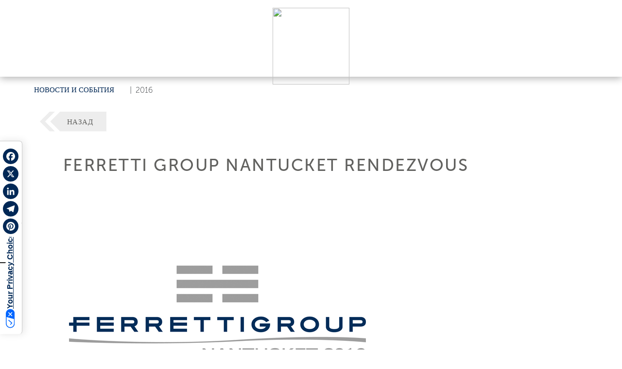

--- FILE ---
content_type: text/html; charset=utf-8
request_url: https://www.ferrettigroup.com/ru-ru/News-and-events/Detail/t/Ferretti-Group-Nantucket-Rendezvous/y/2016/e/329
body_size: 34563
content:
<!DOCTYPE HTML PUBLIC "-//W3C//DTD HTML 4.0 Transitional//EN">
<html  lang="ru-RU">
<head id="Head"><meta content="text/html; charset=UTF-8" http-equiv="Content-Type" />
<script src="https://kit.fontawesome.com/ef4b524351.js" crossorigin="anonymous"></script><title>
	Ferretti Group Nantucket Rendezvous - Ferretti Group 2016 - Ferretti Group - RU
</title><meta id="MetaDescription" name="description" content="July 14 – 17, Nantucket Island, Massachusetts, USA - RU" /><meta id="MetaRobots" name="robots" content="INDEX, FOLLOW" /><link href="/Resources/Shared/stylesheets/dnndefault/7.0.0/default.css?cdv=309" type="text/css" rel="stylesheet"/><script src="/Resources/libraries/jQuery/03_07_01/jquery.js?cdv=309" type="text/javascript"></script><script src="/Resources/libraries/jQuery-UI/01_13_03/jquery-ui.min.js?cdv=309" type="text/javascript"></script>	<link rel="stylesheet" type="text/css" href="https://cdn.jsdelivr.net/npm/bootstrap@5.2.3/dist/css/bootstrap.min.css">
	<link rel="stylesheet" type="text/css" href="/portals/4/skins/ferrettigroup/assets/css/main.css"><link rel='icon' href='/Portals/4/favicon.ico?ver=df2Iyj_sroU2amjGUS4dog%3d%3d' type='image/x-icon' /><link rel="canonical" href="https://www.ferrettigroup.com/ru-ru/News-and-events/Detail/t/Ferretti-Group-Nantucket-Rendezvous/y/2016/e/329" /><meta property="og:url" content="https://www.ferrettigroup.com/ru-ru/News-and-events/Detail/t/Ferretti-Group-Nantucket-Rendezvous/y/2016/e/329" /><meta property="og:type" content="website" /><meta property="og:title" content="Ferretti Group Nantucket Rendezvous" /><meta property="og:image" content="https://www.ferrettigroup.com/Upload/NewsEvents/Media/a07bd9cf413d4218ad05bc655e11406d/NANTUCKET%20RENDEZVOUS.jpg" /><meta name="twitter:title" content="Ferretti Group Nantucket Rendezvous" /><meta name="twitter:image" content="https://www.ferrettigroup.com/Upload/NewsEvents/Media/a07bd9cf413d4218ad05bc655e11406d/NANTUCKET%20RENDEZVOUS.jpg" /><meta itemprop="name" content="Ferretti Group Nantucket Rendezvous" /><meta itemprop="image" content="https://www.ferrettigroup.com/Upload/NewsEvents/Media/a07bd9cf413d4218ad05bc655e11406d/NANTUCKET%20RENDEZVOUS.jpg" /><link rel="alternate" hreflang="en" href="https://www.ferrettigroup.com/en-us/News-and-events/Detail/t/Ferretti-Group-Nantucket-Rendezvous/y/2016/e/329" /><link rel="alternate" hreflang="it" href="https://www.ferrettigroup.com/it-it/News-and-events/Detail/t/Ferretti-Group-Nantucket-Rendezvous/y/2016/e/329" /><link rel="alternate" hreflang="zh" href="https://www.ferrettigroup.com/zh-cn/News-and-events/Detail/t/Ferretti-Group-Nantucket-Rendezvous/y/2016/e/329" /><link rel="alternate" hreflang="es" href="https://www.ferrettigroup.com/es-es/News-and-events/Detail/t/Ferretti-Group-Nantucket-Rendezvous/y/2016/e/329" /><link rel="alternate" hreflang="fr" href="https://www.ferrettigroup.com/fr-fr/News-and-events/Detail/t/Ferretti-Group-Nantucket-Rendezvous/y/2016/e/329" /><link rel="alternate" hreflang="ja" href="https://www.ferrettigroup.com/ja-jp/News-and-events/Detail/t/Ferretti-Group-Nantucket-Rendezvous/y/2016/e/329" /><link rel="alternate" hreflang="pt" href="https://www.ferrettigroup.com/pt-pt/News-and-events/Detail/t/Ferretti-Group-Nantucket-Rendezvous/y/2016/e/329" /><link rel="alternate" hreflang="ru" href="https://www.ferrettigroup.com/ru-ru/News-and-events/Detail/t/Ferretti-Group-Nantucket-Rendezvous/y/2016/e/329" /><link rel="alternate" hreflang="de" href="https://www.ferrettigroup.com/de-de/News-and-events/Detail/t/Ferretti-Group-Nantucket-Rendezvous/y/2016/e/329" />     
				<script>
        	function clickguardianTrack() {
								var _cg = document.createElement('script'); _cg.type = 'text/javascript'; _cg.async = true;
								_cg.src = 'https://v2.clickguardian.app/track.js';
								var s = document.getElementsByTagName('script')[0]; s.parentNode.insertBefore(_cg, s);
						}
            
					if('G-X53LJBZTL6' == 'UA-44074159-7'){
          
						  var _cgk = 'Qpqm4pVOrnMKzXq';
							clickguardianTrack();
					

          }
        </script>
        
				<!-- Google Tag Manager -->
				<script>(function(w,d,s,l,i){w[l]=w[l]||[];w[l].push({'gtm.start':
				new Date().getTime(),event:'gtm.js'});var f=d.getElementsByTagName(s)[0],
				j=d.createElement(s),dl=l!='dataLayer'?'&l='+l:'';j.async=true;j.src=
				'https://www.googletagmanager.com/gtm.js?id='+i+dl;f.parentNode.insertBefore(j,f);
				})(window,document,'script','dataLayer','GTM-TQ4FGGZ');</script>
				<!-- End Google Tag Manager -->			 
			        
                <script>
                  var trackingId = 'G-X53LJBZTL6';
                  if (trackingId !== 'G-6YQZNJPKG8' && trackingId !== 'G-D7579X4YSG' && trackingId !== 'G-D7579X4YSG' && trackingId !== 'G-YZM22X54WV' && trackingId !== 'G-V86LY0MSE5' && trackingId !== 'G-N1JW4N6CP4' && trackingId !== 'G-88EY4QQGXF' && trackingId !== 'G-2S4FL37YYC' && trackingId !== 'G-9D6H8HWCZX' && trackingId !== 'G-87WKT5XG4M' && trackingId !== 'G-1PM4YLM1H9' && trackingId !== 'G-X53LJBZTL6' ) {
                    // Inject Google Analytics code only if the TRACKING_ID is not valid
                    var gaScript = document.createElement('script');
                    gaScript.src = "https://www.googletagmanager.com/gtag/js?id=" + trackingId;
                    gaScript.async = true;
                    document.head.appendChild(gaScript);
                    
                    gaScript.onload = function() {
                      window.dataLayer = window.dataLayer || [];
                      function gtag(){dataLayer.push(arguments);}
                      gtag('js', new Date());
                      gtag('config', trackingId);
                    };
                  } 
                </script>

			<meta name="viewport" content="width=device-width, initial-scale=1, user-scalable=yes" /><meta http-equiv="X-UA-Compatible" content="IE=edge" /><meta name="msapplication-TileColor" content="#ffffff" /><meta name="msapplication-TileImage" content="/ms-icon-144x144.png" /><meta name="theme-color" content="#ffffff" /><meta http-equiv="cleartype" content="on" /><meta name="format-detection" content="telephone=no" /></head>
<body id="Body">

    <form method="post" action="/ru-ru/News-and-events/Detail/t/Ferretti-Group-Nantucket-Rendezvous/y/2016/e/329" id="Form" enctype="multipart/form-data">
<div class="aspNetHidden">
<input type="hidden" name="__EVENTTARGET" id="__EVENTTARGET" value="" />
<input type="hidden" name="__EVENTARGUMENT" id="__EVENTARGUMENT" value="" />
<input type="hidden" name="__VIEWSTATE" id="__VIEWSTATE" value="[base64]/hkblsA+cGfeH9maWCRA6gKc8yFCrJfKRi2D7aJ3cwt+HZEEl5xpR9IlwBVNKTw5r5vVQwz3GeAAz3HrhlhWqlbgBmZbF6CJVYR5hvkxRjABcIRSznF+AHCoUmJb86lkAZwC3/AggS+B2pXQhsVNIEtVHUSU3Q0znPbhdqqMbuJfao3MsctuYo+e5Qpix95U7pN/csPdi9YvVxmxlI3zdMooH4+1I+EU9D0QoLjKzAdEVxYf1wRVQFbL4c3Zkrehj3yWTaywIt/RI8xRebGilr0MdZZJG2DWpLFbHstgBKPYmyrPeOfLWMeR+7pBkBwXGVwXCYmUMB6ZTJ0Qa/oejJQGfQV2CWPAHfPuMPSp/4QmlAVav/5Mhiy5w5rQqg2PwJlDqEXwaONIMJSYH/hvUIH0wQJDC7T1W6f2RhPZUSD06zTG3B6/ZCX2vc7ojJRblqeAJXMplOczFyu+OJszk5WP9i8hOUVwGfqJvpo+skX10O1IXp/[base64]/oUyDW+Qt5wNW537g4WB8O33wuKLxZ+gqqcy9eennsS87JgFtlkZUvZwbDO9eg21caNoKzi4j+Uq7yR9kzuWQc2fZT58teFsHE/9Fi8SH3sz2RnkjiiSWaqD7Wc+WZwUrEY4OuIiR98vvq+zMHyK56Px4O43MBf2BGkbxxZ9EjuxSbxKWEhToewnHKBMDtUnHvxHgU/yoox+wzoEsktFErOQPizlZggp2wz3azvLT/F+kA2Y71EtP3O1Ml333J9J4koCvszbDwHd7h6IkgOHUsn+l021IFTlvV19z5SWQRDU3Xr/7EjrEiKN6O/rNu55HYCwuhG6DEargUHdhRtdZvesK1LB5oLVb+dms6e7jnxpGTVyOv86zErGiJFn6B+R99Yzi+Uoz7FVJ/XNvpour7riyfA9tV/XzQ8XCebVo1za73auWHKB5u795lSyQxlBo7EK44rqFp6iY3r7fJoDcDusuKconInMtZezuQtUWSYsicvRt4g+aiDmHLjjOe51l3+270m255H1wxFuyk7Mmu6lFkW5XDQxTaHUOQewO9cbrHPHqTVQxc5Vmpt51KQi96xVWNb23p9D/yIRf/8FBK1eHgA0xdd+b+t4tWiV2JcRR8DhvFFqrQFTsk5hau0CKAJFnb+BpQP1MkLxvqDL2zYBsJrGf9GyV6ZY7SBGdsCdvv8oFq31371IHyix7ehlDXpr9KdDfSVtGvKR1fzGXxE9r5qGCU6OBNEujQ33lABqdzfVcAky8k1kbK7VVoj5ZdsLoGs/y2GV7Ud0RQ/4R+hvIlNsa2jIxbKt51XH9Fn9K8Z39LiD0AY1Shszm2H+WO0WsmGEK66yvGJ5LeLttWF2vbHjjnLqHxqIgfZ0fXKqWuht+/9W812W7iH2g2hogLbWqaWuK9AyJ8FJ/TBgmni/X+kQpzNq1XL4M07mQ2lfG2RUYjuQBShz1UClmSqS3a5+vVukbSfDp0KqiwQbzGCk5o+spDKfdduuh6S2o0ZCoSqYcxEGDzoD9Ai6f3aR5WmfAi2okDOvqfNmgVeI2GyRFzsh4hsyXQJLCy02f8/[base64]/yE2LUBIzfox2qIK7WHRKiz2ygSFN6Q8mb0HsCPOqmgsjq5+G8ThyH66HFfnV+IwQ3D/djAmgIPlLeE+CNcHXz3OFD54yofnctFA2KmQgrUouzH4T286z2i3W5zyGPLAbeT0m6xtrFfhkUhLtbSmSXb0jKxa69IclR+nbqHp/Juhi3XRs6L2jCVU4En4wSEfDyVIiUwksUaOmjdqaSW0BM7Ul9jQtv8nngKhgirnev1n11kcVmbXtoz24si0zvElLN7TTI0xayGQXRWCVqRU1pDdydw/969lEioktLd6rDfYJvrvvb96+rt9Clk3PJsKKjAnddFVqOD2LT2lH+C3XyQXmeja//m84siTbjTQrLRrb6U6SFXNAvHI+HEgjqW15sfb0yTvTpaKk5mCTNndSwaufwDJnIfyLhMtFOGuwKjAqPoImlTbgdDQo7xsHHHMxJa32+ZrBscW6gCS/rEXwIPB6FJLp7GAb1j7i0EC9oPYu1/G6ww2WiLJPH+5x2z1xb/MA+FXAjSjpCvTeTSR/WM/alWDEACzDYn58VVc/LZWopgrqh2WfdJx1O3OGX2bIjiH89YAdgOxpQCzEEQzV94GX5X+qxNQgrCVBKkeSMns3ViPU9x6ZCrT8/wjCtP36dl6GQFM8Vczv/mtaoUVAoiHfQMe5FeS1taZYXsfkg8NVCn7RAGlCA1+yUkJEnoHBY/FVqsfnbKv/OzjbPF7Lpjewd7jInbtqNFNtndeV76KdLONktlFn6/pZcyebQUggjt/1dk8vAnrcenjxUTaRVb1FkMEHyKigzt4cSap/UMkd9DIm8vanfp4DgFcj81Nx0N1w3/7+309v5FGlzcQP9CQ5TYFIkEPvj/cSuNRbugtGAY56KkH0VVSP669KH6lemxHnMO6Tv2CyM4kwhO8P9zF/LdssbJO+50cpAJeyOQVzVzdtao08kw9oogROda5yKHPUMJT13xYhNIXzHT7eeCWc+T2t4OlX/nu6xtg1Fmx/6xsu3r2Q9oT+brQdFi3bzhs7eZPSVZoMaAYdzIuJSa0tnUn/MUkiykzdRYtj7NBdDZLG1xzCKjoL/6TvjPPQQj4t+YfvciLilk+tVPwXdxNISJVbTmo/2vqSGE7W+Ncy/x3xDUV0LXfbmF9H5b9e0Fr0ZG9N/Q/rT2v0jMl2oQ30ZIfiRKpRsxxXJ63obeJtD8w6Ez38lTiu8Ca3Sz/P1YogDXOHGKRKL0i27HxKiMExu8kBDfa653WMLpIZHA81YAz2J+02K7lbtehhAKPf+afh45hrGghYmuA6aPIifjgMwt7/vZz10OVKGPpFWS5u8gfG+njTzlY/j7CZ+UoGmZaslLaP0lY7gWoLb47SefWtHzTK8D2uxmNeL+WHHy1n2SPZOFkUoCotX9K2nycg0FGHEzvCW0fFCCYpwNUtsguIx5SHoSL5egey//LDuuCNhneZlWzG4yeGibXywa/2SzVL3NkSZkMC8J+gTbqhA+Hs6luMTjxytlILNqCrxGIqNB7EISl26P0JDbEWy+VNnS3jC6iQPtc6Nj62SrB5/xnQDCbr5jNjYDKAlwiNbTNIbBymcZ9+wbq51KDuCgCEaeZdswAVYRcLMsc5J4JG+DyeYLZWTgJBniIh7ftEwBXNOs982iiPVZUxWR9xbhnnnojrde+iPvCnpaGK21fOmloOnT+HLxjLis8EtEUnriCv7JFcHMt24CDRa7GZd/iih5TnGM6lMD98WvYK/QzkGVIiVC1rfZZWfxdPybC6guvDoIyNVVLHNEcs9IdWTq82l55FgcvjBvi1mrCqe++wBXlSOTrkuDcGZuBLwqOKa605x7E8M+Ut/baKp+lTMAVVUTNWdaFKtOCd+J00pk3MdQ/ok+bndskiBK+27XoECO4xnvlAL5oj3dqjhIbOsROSR8crAklgyFGpCbC/kJn3rzzRrv0csKUrZpXG+rJBtHmGTRF6fGm5i2wi7zxV+2Krn3pO2PLZCD7Um26LX0vz7Dbvq/yibe7nICXzNiSAiwlx45ne+nWpFsW1c0O5S6l5U2zDhjAIzuH+9iRPNni94H1QymaV9/jwP31YcsecRzYDXg+vp53zby7OXCqblLY7uo5wUvM4ix3UTsHAccv18Q3Gc2hxDGnxt8lKIR/X7si0qdxMWEdGBqEjxty+FjE52bUthRaLh9ZGI9h3ykE1A9YAdj/0M/jzzZayPxuKBRnhd/xp/ohIFs4q0i5LuITBPDxXp7JxIMaFaeOW0ZImnF0Ukx89LLueyZqWO+9EboRxdEbfjeUXfuWJmzvtnTl8JhiNkVCw0h+iCYL+L4kvKjr7Gokj5iqZESnZO7fvn+lomUVqkYbH01ZTPs2sq8XiyWAxDMWBL7kFqL73+USK24LCJLJVYVJ+kLdlj3bK60KLpt4AnlEj77/r8pv2d5lfw1hK9ZRPLfIvOOzM4Sv6jmVt13ZuvtC/2SA0KLnLA0X46TIYMwGhfuWy4z0DvKxNwEc3P38gmFPkWN7SR2n48hBM2g8Cro1aNoRjBzs/2SRpscm4m1dnQFkhTUOFEWweDRdGp78FdnTbnWTMpBSAgQh7NVggwgOABkVGL38ruNhTliRZMsZdloEB1BGC1MyXShg2BEDdbaIQhO1LuMxZ7Ch8X2cyXEemIl2bs0csIVF23P1Gqma1p0adfx8F5qD5K/8i/X9M8Soue8AMWE4vkVso2ea0eZQ9xeFxnBzP9pjX3H8D6C7ossLIrHoreQ2EKfJPKw+i99qsmd2CZSdNR7urENlJ6h1pBLDtWT9rS43t5Yw0GTMGSX3rP6FiqU78/gX4Brf4bvxotFvvuiX6fxOidRK2OzKVE22sORMi40q6PgW/QZWHIfFYU4UtucRrphgpYRtCpkqD1azf5cKniQhOaNVYx5Ddx6/[base64]//[base64]/E0FH7fSNMHIZ7zYgb6UXUc+wFfytP6/UTitj+sWv4RLHdrYEmc42v9u6URKMYFCeENkZOGGf7y5sz9h4Lj9IH21BdTkjbqHLD4/OmmGoTcLhgIUH21Rl96MVDmCEs6srxxUXPZn6SVcrDu20Hy3mGr1FX58K18PW2BGeZjBIjEmoWPEoHKOFE7BcVTGPhZF8joliGW9bWlpMdmJKFlwekGWQRxxJE0U/s26A83UXDEWcU3TaUqUupwK6uIc/UuAW/JElgbgBBjhI8v+PgV10+yBb5iBGFQsFKLDHhkkQsVbClepOiJ4B9QbS0XH9imdcTi8OMaZHQuqf1UbHNEmR4U8EcbItRjDZGXy4Fye+0wqrS5JNr3cy/4hUSf3LP/xWYR8BEwxdq6559VbSVapbRkj99zU4X3o6s/yjIFENFI2Ih5VuAnHtGLl+BFLPOfH0u8S7J+Eh9Aa08LoeBSCqUeoffJ3wsYxvpq7/CXU/Rk05yyJ01haj8lwF7432fJm1eBfjEgWe+XwMWggyDubow3CpPQhyIN4WS33M7iquAxKJ4LBTz28a+w3Ig70vHwikeDQhpkwmD1CKreJLipsEHFh3mIpiysbB4eINwesvc6c8JFJSr2F1Vohm0q/9dneZlpqz69WRs6UMtPoRv2PUG8WtOISuFdmf1aBtX2ItfMpf8oMaUeTZcPrW1EqfSGZN7aIuAunZ9rYW0b8vF6/[base64]/+if/J6sfKIK8ngbA0uWg6qv8Gs36yjobp9Bw2qw8fSzpSpwvzKC9IPg3rrd24e5bsLrmu6zCrBA74h7HI8/TwkdPT6i3pPIQEacG0Pnaz39aAm72LEmGZ+D5MEvoWvX0Nzxwuo1AGC20s2ZbXw24v8EO2LmjVEpVvodNpr2WvqG43fZ/9rhXF1zMWdx/K6MJSi5Teu0H14ws22XBPWjx3RB8/U6zqAS/Z0YkMh0v/lCiDQaBxhwJUrpJ6jJ72TqJT/ejl5GVw5UCMS2G0yt1a/uV50jdCTNIkusHcrXK038GFR/zip0IbsYaVbEvVDsjm8qMSsMJ0/gcNCA2M4uCwhdTynKD5EehuV63jTtcZ/yUUXyv/miw9gkCrtlTgjt+DVCDXnM7eY68Z4R0RKOm7AjhK8tEmJAe8B9OWEpUarhxKT8zcYpuIfmuDpejV5BvGbXhoxgR8TCbGuF8d5rt81UM3KtIu6Qk44XrIuAHpVwLNqn1VVmXBvdIXx/pbQNAG03KKW733mRzPIMFzBrjGbX5RH6GvBkSXBPSiZ+ua9FgRVYSuBYu8pIXEmoDglwb4L+inFZDMgzRGIT2MBtiuPae81d+W5281g9CwjMt2NmVCcA4KRQlNUyvV6bYwsRdE5B8iJJhee55/yEgPWo7RlJ/82d+KPhJK2uWg91NCliyQPToPTGhT4PUrSOWnMm99Pg1LLIOT48r0PnzBjGvRQNf06he2ZJfNzFQ1wUiSlZDzUYiqt+184hHpEZDi/vNZPZYSc58ELmJTEWdt4uD3QfY6AX8qTu1P5DW4ydVIKfVyfPOkz8MSUmRgUAkGqPeDfUtbTbvCX6LHMvXZ8OreASamArtfVsnRquaVsP5HdLlzFxh/d/MYGC3Sxqfy17XZkSUMheoW+hLlAuk4SCR4se0sCsSW1AW+Kiam0Zrb8wxsi+DkEWwliE5LO1pORf4mGCfQijIoaUFFhqR3//PxRBeGVpmKvHU7QqI12FKN1Vglm5KJIFaoq41Txk8Grb7YW3duUCIGTVyaWHvWe2k3Oh2c2vEhYJm1yK1w18DzuaPH+Eu0X280XYEm02D1IwCe8BlYHrWNh/+axbgrlKBwVCp//VLV2IVomXkpA+bv7c1PSHK7p/[base64]/qyaEiLvuuPthLw1bRV5t9gzriP08ZeCyGXeIlGEbHdKRWdcFhOb88u7pWATmcnvwlOZcSDuELLTcrirViWmqFVmqpk5yaXiRsiYi2AlBnAum6TmwfKdZtxGe+dIVIPCU3MyoBwu0t3w5NhXKH+mAwbuid8LJ7EKPLsE/P9m7BmYZIliON9HPXCnYv8el+kLic5B9cIcHjpZfH/Vh/C1YlWF9hFFgozXYr3mm6ZzekCH7O9oReHY5o22o1nDVfjpyzg99AE75vm2WnaT9WVVuOpj/4WhS7iIrswsHGZnP3OiExo0IeM7ZKk4FafpCOw0shNRGxaEQgPZNNAfPO5bNqpnMo2DMcpmlxoRrCBYj7u1EuC+AamRfGZexl4KhNaw0OU8JQU/MyY/GBLfwL1KHEy7rdDdwHeRaDuJiViwExFFGlPRa/oxvjyltDEFhGy7kzfcIpPGHqSmya9LPzhb09fh6uDV+5Bu0PsKXscRzZ1pb+Nj2v6W1lHPKqE0SWmLdTQqnkRPJmv3XJbJkbeHenLdth++JW5Doy6ZIyuyOj8CLkAvX0eHI41/H5MTiC15M/5YOVPjuGijuOGarjBmg5b9rLrGc3mUIYaDDvomiCqXQMgdAEQJBjKIYEcGwZBZUAAx00Ml616N+PUCu1vB4a68FUyvjflbtQcGEMf7vQ40Gw4ekXdbwtPM9ModvKB1uQ0CLpJy8e7zsDYNAx/58yTMSOvtRGzp1hc6AyWNfZkqBujXimwo3va+sdetrkOG4m+pLWP21JJvwv8MtDLP3GgWi9u+b8TW3dINDHCKiKR/lLfNFmxJT5qcr8Uvff+EMFV8rztOK/f2FU4Vz4AnZSNVtC4kgIKMXSHEOSgYBm38GtfOoASsqVKMqKVPNrAUBokQHEsYCkm2DeWPmehLvoOEdJmeXQY33o5rSW28k9dbVcTdaax13ixsETu9eQV+SsfvFyOYnmtnMjkCgh+7hEWeKsIwv+TBfrD/sXNs1upnb4IULfwLpOQMyPaDZuOcoap0E2VVlbPmIjBXT7Et3E1q9Rc89U1mzBYcNBD+qf4X+rM2cn632xEJBVGIpt4lVYa5dP0a/Oi4rfvyRmQP9FusAkrJs+tWD0G0jI3QBlWao8eQloFax/cOWA+JvvttYizbm41DYhuPaEq5LKwj/4iPW/[base64]/ybPZXUKg1wZtndHzD3YKWtUgOGXwb2g9GiXNdFFApdrv3C+pwTdGwoOu+SpbkysIN6igtD/TRLlSQ9RMN47Dnp5KgBVeloKOF58Lnw4fAgTWeGVUUivOELaH1pmXqi8VH93alk85UqJzoHBhln+QLZkrXc6a2U9EIQStOCfflaRZypGE5UkXOO/SQvw7wZDghefYtWc7PoNx9sThZQlf26iQJvejb+DqHgEWkMKmaS/jq6BMgpcdEXuv+el7i1OHCdyMloZh+lIVtSIzdRWa+cVclsFyyrHJHxqqv1uoGc7UM/TBI15crFdKWfM5OHw7QKzc+IbfBAK2QHevqk1PLdaaQYghP7KJqPC5RH5j/R5jHoERoZx/7yhmMjCgDMBhqZoPew1rDQEnm9Ai9CYO7grobceHozpSElv/fazaqz8nc2mCIqHSq4AHuGyleh2o5OShL5wyWdgdcLKmJlg5IfJRXmnBkG5WPLB1gclKebEsORUhGIVy7ZnoTo161FB4N2ao0VLqejl65iVGKPvQdw/8kjT+6oskDclQNAiaMUX+A8B872tAEYkPGc0f4OIP4imjMNivpbs3cYXHDJ7+aFB/tUbWgK6Hqu7S94qENsR2yiTjlLJNdEEuKQ4YasaRs0WrJR34MDr2EyDsPPxgpNEFkz+kKrTwYLZRdOjXkXeogqj3g5NtZVKXjj93dq5ey8s5/6HqbTCPEal3XmefaTW/XgD1/5QjUCrA+DR8xHq7eVXDROf1IC7jZrwz+NU4cdEBW6KznAlQoD9aIlnyeg2LVIu9La1KL2huJy5UQu5XX4WcuTje4HHZ6cqijLIf6TGK/HC8+r6JcqTWi2Lu/jtW4GmJ+jpoHXaMP4EANRGzxrE8yA3ZkLsq5ipwSvDspj5lB+SkSzWUeyJlUcl1uPdmzGhGifXAw1TYHWcEB0eCHrZKVbWFzLXnSMs1ePfAiHB16i5YjnveceFfa0BHjuONE5oiu4JvhIKWbyqHe/[base64]/uYM3VdKFvu4yTNV8LFqQiVocVMzEegpUHPkeu/JVyapWd4nnL2JdS36yJ0F8YTG+qxWk1NsZDIIq8HoBz8t5BF/ZCBdUCpIwJrLONeUUhj8sePJIrCDT1gf0nkgfj3/438WFRU62jPi3t782hQvAeozqZW8ENFddPyQKk5HK7BeJ/hxQ9Dy9kj4jCyQLvcrNEMEEpOEUgW/HMthi64Rrc/Ol+G16fcmEGarN0u91AHpBiKrmb3V80kofchW+eife27LEcDYl5+23tHUSfAOQ6mt3HpzuO+0hkjhOrqwxalUORo1XWUAzQWve0MagMl8oU21hRJ9LjhvIOhu3H7iAkFaUIyKBQrZ2L/SVPq9M8BQcsQ8n95VvwHIHiA4yC2gHOh6ls/jpssuGmikX3wr6jbawUfX/gtHW+YNuQUd29sbrXdJnwXfhmpKIw8WHnW9aFRkgSWNyTYEmmnBsejNSweNdsUbWr8+ZpHJ5oyz3fHBLhO1K2aUyvETi/ZbKuxlJJuym7KMsOVTU15lixA8W9ttBy2fp7vYw1cuW3Al8oe4cSFt1h/zIE1oG7NCMvLgL9msGd/K9lFFbAvSBNCQsOgPVHN5E1JHORTXl9nEiAX6ytWIdclblCRVv94O8gv1P/WFax5nvcd2ay/texUsLEPlKAtZt7P/Ehf2hX6DH564e1JSbuGV808kTJbf36dQtQ3RPZD1Cf8YBNij9AJCAqV/Ybnl519hgbEW1SDcTrjnPmfHtuyWoM3L+UnoENJXGpBTAjUQZfkLJLnIBnWenkXPaR+vZy14gnd/7F4c/IqGymX9LFlsj22TFxm6Px+5jUgLUL1oWHcvIP510Ur7l4sX/KplEXgn6sTA75Eopz4zCMC9JkNdCTVn7mPn60kKWmhga3wHiUWrSAh6vBlgF4XAedw4CpB1nuP+PgVpZ2JQkdkeYoNhwrPsPGym7k7Xx1kY0/Y0Be+1uB0YQ8y7rRUrCavu0k48piOZhN2WmlkxiCZS3YPAYRuCeXIm1badF9QgV1DpK2GaYm+bHrPr3VfnAnRy6RDDXbGFS6G5GZJ09yFxUd1/UVfrpLKVCWBRHANZ3qnxfnfuimUEp24NGvKpG3O9M28kaembnFbvMYyaHCKDB/rFP6XKT5S/[base64]/2g59J04KNsBgWgfB31vQA4O9zFXMOLczDjRPxUeXV+q7bIiU5YBNIJB4Rv5vdwgy7H8rExJxNcZf0THGyLme1kbJ85DnLzxfYffc3AIVTJaz9M0f1c2a9p0Y08u2wFu5EjrglrFDYgqiYRUrxgLvm5B3/CZgMbDcgHO1ma3mt7fSGKgveZP8Y89p/+jTd2ONG/zMEcajUdoZNvdq3CArT/02LB/n6Kg3MssXOoOE/AfBWCfGNAlfiiZo7W1mF+EuAnbO+l6jMqkRhtsT/NVN0dGGcoTB8pBufBl/vlAweUov6zQgGVfNZ+8FH9xUpA3AzgFvp1JkB+quj+ljaGrJhGxttnAG9+Oz3HcMxk7tTS0Oo9aotMJsZC7fkOJGawSzJyaB5H5WKtMk6twPhDDtBYVL6mUCbSNY66iYWbXm8vHwtbwMyf26IDW9mJxVFqbJCZfvqU0t5gdjUyfbq0v8YURYtKchGZbTT87xdb3ZPv/4BhZuYoAKQqTXeJ8Jml3SpKYkAvJEpY6gbI0C38fM8gAh8k/jHf5CZQjFCZJNDDFQzH6vGQbRmcIC3wm0GnEUfZscecNWF4Qp4Pwjbsd45tRqDibQ1+3DOLlU+l5pulVu2hWalAQvGCiZBZjlQjMz/ZrJM8bqo9yDaewppgEXM7imWnXP9kVzmJ3xMYk8L80G2SuH5VmI1KRAyZQ5SkNs7Bz3ZdMwyD1BVi9z78K7YynnOnB7rIjG4RqybPoD9rocchYfWgw31AO7xVgcelgO8gCBG+csBXzqJJ8kzIG9rxzWVYp7EdlzhSRx5aP/ccpi/[base64]/bxrwV1NnwAsyw8cqF5IQi8BS3LwunGDvnTZDte/Zg+U5T8TmL3XtAxWYgFGdWjw1DXpCxLNfCaJMd9bv0ynSczozGIhKBQwHF9YMsfDfEeF6SYkD7fJGFj9w/+0201VN6/Fmd/FPMvDGGQQ/xz0pzsK9HOH+SU2SJtLtMr5076hyYQc+p+0Z8CaXc/qXbz6GQukt1fYbRWmGHWvwKqWIlsqUywcTU+s0esSWH3utcLN0910a7xTf9BkShj+pevpv9z5KJdrt6DLzqBi+3Y3x629Aptq9JcUQEM31btRJ92fHEm9397m0pIO5G6adfxcQXDUNiljuI0GUbSDIUTjxjdsUwJIViWW34SdQTKWWYHXz+NP7vswOpgm2I/jA0lZsh" />
</div>

<script type="text/javascript">
//<![CDATA[
var theForm = document.forms['Form'];
if (!theForm) {
    theForm = document.Form;
}
function __doPostBack(eventTarget, eventArgument) {
    if (!theForm.onsubmit || (theForm.onsubmit() != false)) {
        theForm.__EVENTTARGET.value = eventTarget;
        theForm.__EVENTARGUMENT.value = eventArgument;
        theForm.submit();
    }
}
//]]>
</script>


<script src="/WebResource.axd?d=pynGkmcFUV26qq5H2W2u2pD7qX4fMv0hgSOM2I4BbkdFfwPMgqnmHSeeqNY1&amp;t=638901526312636832" type="text/javascript"></script>


<script type="text/javascript">
//<![CDATA[
var __cultureInfo = {"name":"ru-RU","numberFormat":{"CurrencyDecimalDigits":2,"CurrencyDecimalSeparator":",","IsReadOnly":false,"CurrencyGroupSizes":[3],"NumberGroupSizes":[3],"PercentGroupSizes":[3],"CurrencyGroupSeparator":" ","CurrencySymbol":"₽","NaNSymbol":"не число","CurrencyNegativePattern":8,"NumberNegativePattern":1,"PercentPositivePattern":1,"PercentNegativePattern":1,"NegativeInfinitySymbol":"-∞","NegativeSign":"-","NumberDecimalDigits":2,"NumberDecimalSeparator":",","NumberGroupSeparator":" ","CurrencyPositivePattern":3,"PositiveInfinitySymbol":"∞","PositiveSign":"+","PercentDecimalDigits":2,"PercentDecimalSeparator":",","PercentGroupSeparator":" ","PercentSymbol":"%","PerMilleSymbol":"‰","NativeDigits":["0","1","2","3","4","5","6","7","8","9"],"DigitSubstitution":1},"dateTimeFormat":{"AMDesignator":"","Calendar":{"MinSupportedDateTime":"\/Date(-62135596800000)\/","MaxSupportedDateTime":"\/Date(253402300799999)\/","AlgorithmType":1,"CalendarType":1,"Eras":[1],"TwoDigitYearMax":2049,"IsReadOnly":false},"DateSeparator":".","FirstDayOfWeek":1,"CalendarWeekRule":2,"FullDateTimePattern":"d MMMM yyyy \u0027г.\u0027 H:mm:ss","LongDatePattern":"d MMMM yyyy \u0027г.\u0027","LongTimePattern":"H:mm:ss","MonthDayPattern":"d MMMM","PMDesignator":"","RFC1123Pattern":"ddd, dd MMM yyyy HH\u0027:\u0027mm\u0027:\u0027ss \u0027GMT\u0027","ShortDatePattern":"dd.MM.yyyy","ShortTimePattern":"H:mm","SortableDateTimePattern":"yyyy\u0027-\u0027MM\u0027-\u0027dd\u0027T\u0027HH\u0027:\u0027mm\u0027:\u0027ss","TimeSeparator":":","UniversalSortableDateTimePattern":"yyyy\u0027-\u0027MM\u0027-\u0027dd HH\u0027:\u0027mm\u0027:\u0027ss\u0027Z\u0027","YearMonthPattern":"MMMM yyyy","AbbreviatedDayNames":["Вс","Пн","Вт","Ср","Чт","Пт","Сб"],"ShortestDayNames":["Вс","Пн","Вт","Ср","Чт","Пт","Сб"],"DayNames":["воскресенье","понедельник","вторник","среда","четверг","пятница","суббота"],"AbbreviatedMonthNames":["янв","фев","мар","апр","май","июн","июл","авг","сен","окт","ноя","дек",""],"MonthNames":["Январь","Февраль","Март","Апрель","Май","Июнь","Июль","Август","Сентябрь","Октябрь","Ноябрь","Декабрь",""],"IsReadOnly":false,"NativeCalendarName":"григорианский календарь","AbbreviatedMonthGenitiveNames":["янв","фев","мар","апр","мая","июн","июл","авг","сен","окт","ноя","дек",""],"MonthGenitiveNames":["января","февраля","марта","апреля","мая","июня","июля","августа","сентября","октября","ноября","декабря",""]},"eras":[1,"наша эра",null,0]};//]]>
</script>

<script src="/ScriptResource.axd?d=D9drwtSJ4hC3ZIJCrc5R8Ir2A29RNWFjXz4vR5QW7lZ2Lu_lK7V_R6wwKx5UZQfUHLRo-QAevYWjIatoMS1iuD4P9zinQAH39sjmJZPWJX_stqiuUwOjsGqlPfpDt345eyo7XH0x4cXcaN0F0&amp;t=345ad968" type="text/javascript"></script>
<script type="text/javascript">
//<![CDATA[
if (typeof(Sys) === 'undefined') throw new Error('ASP.NET Ajax client-side framework failed to load.');
//]]>
</script>

<script src="/ScriptResource.axd?d=JnUc-DEDOM6MVRau411wfvslGFonzA1okB7UsmQbULv9tDx0LGsUYYdIvTTe4xhhDxV404CpwY0VadKc9m_1sClm-QPYAQ3Tg9AeGwZxQA4v2gxXw16Tl3ZbSszLgzWalceu-h_BQQVflea9G9me--uLsiI1&amp;t=345ad968" type="text/javascript"></script>
<div class="aspNetHidden">

	<input type="hidden" name="__VIEWSTATEGENERATOR" id="__VIEWSTATEGENERATOR" value="CA0B0334" />
	<input type="hidden" name="__VIEWSTATEENCRYPTED" id="__VIEWSTATEENCRYPTED" value="" />
	<input type="hidden" name="__EVENTVALIDATION" id="__EVENTVALIDATION" value="yfLmoB6qDMxO39vCPSHuq99AP1ETNYqS8SnxylYnsKjA9q3ENFOb5myRL2ZRDbIWKPDfj3W6JACDgoPfzCKmgxgesx/yW6/NOg7aiiih+xrlmTGF" />
</div><script src="/js/Debug/dnn.modalpopup.js?cdv=309" type="text/javascript"></script><script src="/js/Debug/dnncore.js?cdv=309" type="text/javascript"></script>
<script type="text/javascript">
//<![CDATA[
Sys.WebForms.PageRequestManager._initialize('ScriptManager', 'Form', [], [], [], 90, '');
//]]>
</script>

        
        
        







<!-- Skip to content/language buttons -->



<a class="visually-hidden-focusable custom" href="#anchor" aria-label='Перейти к основному содержанию'>
    Перейти к основному содержанию
</a>

<a class="visually-hidden-focusable custom" href="#languages-switcher-button" aria-label='Переход к выбору языка'>
    Переход к выбору языка
</a>

<!-- Navbar -->
<div class="sticky-top bg-white">
    

<div class="container-fluid text-center">
    <a class="navbar-brand" href="//www.ferrettigroup.com/ru-ru/">
        <img src="/Portals/4/Skins/FerrettiGroup/assets/img/logo-ferrettigroup-header.svg" class="logo header-box" />
    </a>
    <div class="side-badge d-none d-xxl-flex">
        
        <div>
            <div id="dnn_ctl01_EI_GLOBAL_divDesktop" class="container-fluid">
    <a class="nav-link dropdown-toggle lang-drop-down" href="#" id="globalDropdown" role="button" data-bs-toggle="dropdown" aria-expanded="false">
        <span class="label-chevron">
            ГЛОБАЛЬНО</span></a>
    <div class="dropdown-menu global-box" aria-labelledby="globalDropdown">
        <div class="container">
            <div class="row">
                <div class="col-12">
                    <ul class="lang-link-container ps-1">

                        <li class="mb-2 lang-link">
                            <a id="dnn_ctl01_EI_GLOBAL_hLinkAPAC" href="https://www.ferrettigroupasiapacific.com/en-us/">ASIA PACIFIC</a></li>
                        <li class="mb-2 lang-link">
                            <a id="dnn_ctl01_EI_GLOBAL_hLinkAMAS" href="https://www.ferrettigroupamerica.com/en-us/">AMERICAS</a></li>
                    </ul>
                </div>
            </div>
        </div>
    </div>
</div>


<!-- Modal mobile regions -->



        </div>
        <div>
            <div id="dnn_ctl01_EI_LANG_divDesktop" class="container-fluid">
    <a class="nav-link dropdown-toggle lang-drop-down" href="#" id="languages-switcher-button" role="button" data-bs-toggle="dropdown" aria-expanded="false">
        <span class="label-chevron">
            RU</span></a>
    <div class="dropdown-menu lang-box" aria-labelledby="languages-switcher-button">
        <div class="container">
            <div class="row">
                <div class="col-12">
                    <ul class="lang-link-container ps-1">
                        
                                <li class="mb-2 lang-link">
                                    <a id="dnn_ctl01_EI_LANG_rptLanguages_hLinkLang_0" title="English" aria-label="English" href="https://www.ferrettigroup.com/en-us/News-and-events/Detail/t/Ferretti-Group-Nantucket-Rendezvous/y/2016/e/329">EN</a>
                                </li>
                            
                                <li class="mb-2 lang-link">
                                    <a id="dnn_ctl01_EI_LANG_rptLanguages_hLinkLang_1" title="italiano" aria-label="italiano" href="https://www.ferrettigroup.com/it-it/News-and-events/Detail/t/Ferretti-Group-Nantucket-Rendezvous/y/2016/e/329">IT</a>
                                </li>
                            
                                <li class="mb-2 lang-link">
                                    <a id="dnn_ctl01_EI_LANG_rptLanguages_hLinkLang_2" title="中文(简体) 旧版" aria-label="中文(简体) 旧版" href="https://www.ferrettigroup.com/zh-cn/News-and-events/Detail/t/Ferretti-Group-Nantucket-Rendezvous/y/2016/e/329">中文</a>
                                </li>
                            
                                <li class="mb-2 lang-link">
                                    <a id="dnn_ctl01_EI_LANG_rptLanguages_hLinkLang_3" title="español" aria-label="español" href="https://www.ferrettigroup.com/es-es/News-and-events/Detail/t/Ferretti-Group-Nantucket-Rendezvous/y/2016/e/329">ES</a>
                                </li>
                            
                                <li class="mb-2 lang-link">
                                    <a id="dnn_ctl01_EI_LANG_rptLanguages_hLinkLang_4" title="français" aria-label="français" href="https://www.ferrettigroup.com/fr-fr/News-and-events/Detail/t/Ferretti-Group-Nantucket-Rendezvous/y/2016/e/329">FR</a>
                                </li>
                            
                                <li class="mb-2 lang-link">
                                    <a id="dnn_ctl01_EI_LANG_rptLanguages_hLinkLang_5" title="日本語" aria-label="日本語" href="https://www.ferrettigroup.com/ja-jp/News-and-events/Detail/t/Ferretti-Group-Nantucket-Rendezvous/y/2016/e/329">日</a>
                                </li>
                            
                                <li class="mb-2 lang-link">
                                    <a id="dnn_ctl01_EI_LANG_rptLanguages_hLinkLang_6" title="português" aria-label="português" href="https://www.ferrettigroup.com/pt-pt/News-and-events/Detail/t/Ferretti-Group-Nantucket-Rendezvous/y/2016/e/329">PT</a>
                                </li>
                            
                                <li class="mb-2 lang-link">
                                    <a id="dnn_ctl01_EI_LANG_rptLanguages_hLinkLang_7" title="Deutsch" aria-label="Deutsch" href="https://www.ferrettigroup.com/de-de/News-and-events/Detail/t/Ferretti-Group-Nantucket-Rendezvous/y/2016/e/329">DE</a>
                                </li>
                            
                    </ul>
                </div>
            </div>
        </div>
    </div>
</div>







        </div>
    </div>
</div>
<nav class="main-menu navbar navbar-expand-xxl pt-xxl-3">
    <div class="container-fluid">
        <button class="navbar-toggler" type="button" data-bs-toggle="collapse" data-bs-target="#navbarToggler" aria-controls="navbarToggler" aria-expanded="false" aria-label="Toggle navigation">
            <span class="navbar-toggler-icon"></span>
        </button>
        <div class="ms-4 collapse navbar-collapse" id="navbarToggler">
            <ul class="navbar-nav pt-5 pt-xxl-0 me-auto mb-2 mb-xxl-0 justify-content-center">

                <!-- CORPORATE -->
                <li class="nav-item">
                    <a class="nav-link dropdown-toggle" href="#" id="corporateDropdown" role="button" data-bs-toggle="dropdown" aria-expanded="false">
                        <span class="label-chevron">
                            О КОМПАНИИ</span>
                    </a>
                    <div class="dropdown-menu" aria-labelledby="navbarDropdown">
                        <div class="container text-white pt-xxl-5">
                            <div class="row">
                                <div class="col-12 col-xxl-3 px-0">
                                    <ul class="submenu">
                                        <li class="mb-4"><a href="//www.ferrettigroup.com/ru-ru/Corporate/About">
                                            НАША КОМПАНИЯ</a></li>
                                        <li class="mb-4"><a href="//www.ferrettigroup.com/ru-ru/Corporate/Vision-and-mission">
                                            ВИДЕНИЕ И МИССИЯ</a></li>
                                        <li class="mb-4"><a href="//www.ferrettigroup.com/ru-ru/Corporate/Leading-the-future">
                                            ЛИДЕР БУДУЩЕГО</a></li>
                                        <li class="mb-4"><a href="//www.ferrettigroup.com/ru-ru/Corporate/Our-history">
                                            НАША ИСТОРИЯ</a></li>
                                        <li class="mb-4 mb-xxl-3"><a href="//www.ferrettigroup.com/ru-ru/Corporate/Our-values">
                                            НАШИ ЦЕННОСТИ</a></li>
                                    </ul>
                                    <ul class="submenu border-top me-xxl-5 d-none d-xxl-block">
                                        <li class="sub-list mt-3 mb-2"><a href="//www.ferrettigroup.com/ru-ru/Corporate/International-network">
                                            МЕЖДУНАРОДНАЯ СЕТЬ</a></li>
                                        <li class="sub-list mb-2"><a href="//www.ferrettigroup.com/ru-ru/Corporate/Service-university">
                                            СЕРВИСНЫЙ УНИВЕРСИТЕТ</a></li>
                                        <li class="sub-list mb-2"><a href="//www.ferrettigroup.com/ru-ru/Corporate/Quality-management">
                                            Интегрированная система управления</a></li>
                                       
                                        <li class="sub-list mb-2"><a href="//www.ferrettigroup.com/ru-ru/Corporate/Model-231-and-code-of-conduct">
                                            МОДЕЛЬ 231 И ПРАВИЛА ПОВЕДЕНИЯ</a></li>
                                        
                                    </ul>
                                </div>
                                <!-- new column "brands" -->
                                <div class="col-12 col-xxl-2 px-0">
                                    <ul class="submenu ps-xxl-3">
                                        <li class="sub-title mb-4"><span><a href="//www.ferrettigroup.com/ru-ru/Brands/Brand-portfolio">
                                            БРЕНД</a></span></li>
                                        <li class="sub-list d-none d-xxl-block mb-2"><a href="//www.ferrettigroup.com/ru-ru/Brands/Wally">Wally</a></li>
                                        <li class="sub-list d-none d-xxl-block mb-2"><a href="//www.ferrettigroup.com/ru-ru/Brands/Ferretti-yachts">Ferretti Yachts</a></li>
                                        <li class="sub-list d-none d-xxl-block mb-2"><a href="//www.ferrettigroup.com/ru-ru/Brands/Pershing">Pershing</a></li>
                                        <li class="sub-list d-none d-xxl-block mb-2"><a href="//www.ferrettigroup.com/ru-ru/Brands/Itama">Itama</a></li>
                                        <li class="sub-list d-none d-xxl-block mb-2"><a href="//www.ferrettigroup.com/ru-ru/Brands/Riva">Riva</a></li>
                                        <li class="sub-list d-none d-xxl-block mb-2"><a href="//www.ferrettigroup.com/ru-ru/Brands/CRN">CRN</a></li>
                                        <li class="sub-list d-none d-xxl-block mb-2"><a href="//www.ferrettigroup.com/ru-ru/Brands/Custom-line">Custom Line</a></li>
                                    </ul>
                                </div>
                                <!-- \. new column "brands" -->
                                <!-- new column "associated companies" -->
                                <div class="col-12 col-xxl-4 px-0 d-none d-xxl-block">
                                    <ul class="submenu ps-xxl-3">
                                        <li class="sub-title mb-4"><span>
                                            Связанные общества</span></li>
                                        <li class="sub-list d-none d-xxl-block mb-2"><a href="https://www.alliedmarine.com/" target="_blank">Allied Marine</a></li>
                                        <li class="sub-list d-none d-xxl-block mb-2"><a href="https://www.canalicchio.com/" target="_blank">Fratelli Canalicchio SpA</a></li>
                                        <li class="sub-list d-none d-xxl-block mb-2"><a href="https://www.ilmassello.com/" target="_blank">Il Massello Srl</a></li>
                                        <li class="sub-list d-none d-xxl-block mb-2"><a href="https://www.rivaclassiche.com/" target="_blank">Riva Classiche</a></li>
                                        <li class="sub-list d-none d-xxl-block mb-2"><a href="https://www.zagospa.it/" target="_blank">Zago SpA</a></li>
                                    </ul>
                                </div>
                                <div class="col-12 col-xxl-4 px-0 d-block d-xxl-none">
                                    <ul class="submenu">
                                        <li class="sub-title mb-mob-custom-2">
                                            <a class="nav-link dropdown-toggle pt-0" href="#" id="associatedComp" role="button" data-bs-toggle="dropdown" aria-expanded="false">
                                                <span class="label-chevron mob">
                                                    Связанные общества</span>
                                            </a>
                                            <div class="dropdown-menu" aria-labelledby="navbarDropdown">
                                                <ul class="submenu">
                                                    <li class="sub-list mb-4"><a href="https://www.alliedmarine.com/" target="_blank">Allied Marine</a></li>
                                                    <li class="sub-list mb-4"><a href="https://www.canalicchio.com/" target="_blank">Fratelli Canalicchio SpA</a></li>
                                                    <li class="sub-list mb-4"><a href="https://arredinautici.it/" target="_blank">Il Massello Srl</a></li>
                                                    <li class="sub-list mb-4"><a href="https://www.zagospa.it/" target="_blank">Zago SpA</a></li>
                                                </ul>
                                            </div>
                                        </li>
                                    </ul>
                                </div>
                                <!-- \. new column "associated companies" -->
                                <div class="col-12 col-xxl-3 px-0">
                                    <ul class="submenu ps-xxl-3">
                                        <li class="sub-title mb-4"><span><a href="//www.ferrettigroup.com/ru-ru/Corporate/Shipyards">
                                            Производственные Центры</a></span></li>
                                        <li class="sub-list d-none d-xxl-block mb-2"><a href="//www.ferrettigroup.com/ru-ru/Corporate/Shipyards/Ancona">
                                            АНКОНА</a></li>
                                        <li class="sub-list d-none d-xxl-block mb-2"><a href="//www.ferrettigroup.com/ru-ru/Corporate/Shipyards/Cattolica">
                                            КАТТОЛИКА</a></li>
                                        <li class="sub-list d-none d-xxl-block mb-2"><a href="//www.ferrettigroup.com/ru-ru/Corporate/Shipyards/Forlì">
                                            ФОРЛИ</a></li>
                                        <li class="sub-list d-none d-xxl-block mb-2"><a href="//www.ferrettigroup.com/ru-ru/Corporate/Shipyards/La-spezia">
                                            ЛА СПЕЦИИ</a></li>
                                        <li class="sub-list d-none d-xxl-block mb-2"><a href="//www.ferrettigroup.com/ru-ru/Corporate/Shipyards/Mondolfo">
                                            МОНДОЛЬФО</a></li>
                                        <li class="sub-list d-none d-xxl-block mb-2"><a href="//www.ferrettigroup.com/ru-ru/Corporate/Shipyards/Sarnico">
                                            САРНИКО</a></li>
                                    </ul>
                                </div>
                                <div class="col-12 col-xxl-3 px-0 d-block d-xxl-none">
                                    <ul class="submenu ps-xxl-3">
                                        <li class="sub-list mb-4"><a href="//www.ferrettigroup.com/ru-ru/Corporate/International-network">
                                            МЕЖДУНАРОДНАЯ СЕТЬ</a></li>
                                        <li class="sub-list mb-4"><a href="//www.ferrettigroup.com/ru-ru/Corporate/Service-university">
                                            СЕРВИСНЫЙ УНИВЕРСИТЕТ</a></li>
                                        <li class="sub-list mb-4"><a href="//www.ferrettigroup.com/ru-ru/Corporate/Quality-management">
                                            Интегрированная система управления</a></li>
                                        
                                        <li class="sub-list mb-2"><a href="//www.ferrettigroup.com/ru-ru/Corporate/Model-231-and-code-of-conduct">
                                            МОДЕЛЬ 231 И ПРАВИЛА ПОВЕДЕНИЯ</a></li>
                                        
                                    </ul>
                                </div>
                            </div>
                        </div>
                    </div>
                </li>
                <!-- \. CORPORATE -->

                <!-- BRANDS -->
                <li class="nav-item">
                    <a class="nav-link dropdown-toggle" href="#" id="brandsDropdown" role="button" data-bs-toggle="dropdown" aria-expanded="false">
                        <span class="label-chevron">
                            БРЕНД</span>
                    </a>
                    <div class="dropdown-menu" aria-labelledby="navbarDropdown">
                        <div class="container text-white pt-xxl-5">
                            <div class="row">
                                <div class="col-12 col-xxl-4 px-0">
                                    <ul class="submenu">
                                        <li class="sub-title mb-4 mb-xxl-3"><span><a href="//www.ferrettigroup.com/ru-ru/Brands/Brand-portfolio">
                                            портфель продуктов</a></span></li>
                                    </ul>
                                    <img src="/Portals/4/Skins/FerrettiGroup/assets/img/img-portfolio.jpg" class="w-100 d-none d-xxl-block" />
                                </div>
                                <div class="col-12 col-xxl-4 px-0">
                                    <ul class="submenu ps-xxl-5 py-xxl-5">
                                        <li class="mb-4"><a href="//www.ferrettigroup.com/ru-ru/Brands/Wally">Wally</a></li>
                                        <li class="mb-4"><a href="//www.ferrettigroup.com/ru-ru/Brands/Ferretti-yachts">Ferretti Yachts</a></li>
                                        <li class="mb-4"><a href="//www.ferrettigroup.com/ru-ru/Brands/Pershing">Pershing</a></li>
                                        <li class="mb-4"><a href="//www.ferrettigroup.com/ru-ru/Brands/Itama">Itama</a></li>
                                    </ul>
                                </div>
                                <div class="col-12 col-xxl-4 px-0">
                                    <ul class="submenu ps-xxl-3 py-xxl-5">
                                        <li class="mb-4"><a href="//www.ferrettigroup.com/ru-ru/Brands/Riva">Riva</a></li>
                                        <li class="mb-4"><a href="//www.ferrettigroup.com/ru-ru/Brands/CRN">CRN</a></li>
                                        <li class="mb-4"><a href="//www.ferrettigroup.com/ru-ru/Brands/Custom-line">Custom Line</a></li>
                                    </ul>
                                </div>
                            </div>
                        </div>
                    </div>
                </li>
                <!-- \. BRANDS -->

                <li class="nav-item">
                    <a class="nav-link" href="//www.ferrettigroup.com/ru-ru/Your-private-island">
                        ВАШ ЛИЧНЫЙ ОСТРОВ</a>
                </li>

                <!-- SUSTAINABILITY -->
                <li class="nav-item">
                    <a class="nav-link dropdown-toggle" href="#" id="sustainabilityDropdown" role="button" data-bs-toggle="dropdown" aria-expanded="false">
                        <span class="label-chevron">
                            Социальная Ответственность</span>
                    </a>
                    <div class="dropdown-menu" aria-labelledby="navbarDropdown">
                        <div class="container text-white pt-xxl-5">
                            <div class="row">
                                <div class="col-12 col-xxl-4 px-0 d-none d-xxl-block">
                                    <ul class="submenu">
                                        <li class="sub-title mb-4 mb-xxl-3"><span>
                                            A better future</span></li>
                                    </ul>
                                    <img src="/Portals/4/Skins/FerrettiGroup/assets/img/img-sustainable.jpg" class="w-100 d-none d-xxl-block" />
                                </div>
                                <div class="col-12 col-xxl-4 px-0">
                                    <ul class="submenu ps-xxl-5 py-xxl-5">
                                        <li class="d-none mb-4"><a href="//www.ferrettigroup.com/en-us/Sustainability/Sust-letter-stakeholders">
                                            Our CEO welcomes you</a></li>
                                        <li class="mb-4"><a href="//www.ferrettigroup.com/en-us/Sustainability/Sust-our-stakeholders">
                                            Our stakeholders</a></li>
                                        <li class="mb-4"><a href="//www.ferrettigroup.com/en-us/Sustainability/Sust-materiality-analysis">
                                            Double Materiality Assessment</a></li>
                                        <li class="mb-4"><a href="//www.ferrettigroup.com/en-us/Sustainability/Sust-luxury-innovation">
                                            Materials and solutions to reduce environmental impact</a></li>
                                    </ul>
                                </div>
                                <div class="col-12 col-xxl-4 px-0">
                                    <ul class="submenu ps-xxl-3 py-xxl-5">
                                        <li class="mb-4"><a href="//www.ferrettigroup.com/en-us/Sustainability/Sust-environmental-impact">
                                            A production process that protects the environment</a></li>
                                        <li class="d-none mb-4"><a href="//www.ferrettigroup.com/en-us/Sustainability/Sust-value-local-area">
                                            Value for local areas</a></li>
                                        <li class="d-none mb-4"><a href="//www.ferrettigroup.com/en-us/Sustainability/Sust-our-people">
                                            Our people</a></li>
                                        <li class="mb-4"><a href="//www.ferrettigroup.com/en-us/Sustainability/Sust-archive">
                                            Report 2024 &amp; archive</a></li>
                                        <li class="mb-4"><a href="//www.ferrettigroup.com/en-us/Sustainability/Sust-ESG-presentation">
                                            Презентация по ESG</a></li>
                                    </ul>
                                </div>
                            </div>
                        </div>
                    </div>
                </li>
                <!-- \. SUSTAINABILITY -->

                <!-- NEW INVESTOR RELATIONS -->
                <li class="nav-item">
                    <a class="nav-link dropdown-toggle" href="#" id="newInvestorDropdown" role="button" data-bs-toggle="dropdown" aria-expanded="false">
                        <span class="label-chevron">
                            ВЗАИМООТНОШЕНИЯ С ИНВЕСТОРАМИ</span>
                    </a>
                    <div class="dropdown-menu" aria-labelledby="navbarDropdown">
                        <div class="container text-white pt-xxl-5">
                            <div class="row">
                                <div class="col-12 col-xxl-6 px-0 d-none d-xxl-block">
                                    <ul class="submenu">
                                        <li><a href="//www.ferrettigroup.com/en-us/Investor-relations/HKEX-announcements-and-circular">HKEX announcements & circular</a></li>
                                    </ul>
                                </div>
                                <div class="col-12 col-xxl-6 px-0">
                                    <ul class="submenu">
                                        <li class="mb-4"><a href="//www.ferrettigroup.com/en-us/Investor-relations/Investor-overview">Investor overview</a></li>
                                        <li class="mb-4"><a href="//www.ferrettigroup.com/en-us/Investor-relations/Financial-highlight">Financial highlights</a></li>
                                        <li class="mb-4"><a href="//www.ferrettigroup.com/en-us/Investor-relations/Our-leadership">Our leadership</a></li>
                                        <li class="mb-4"><a href="//www.ferrettigroup.com/en-us/Investor-relations/Share-information">Share information</a></li>
                                        <li class="mb-4"><a href="//www.ferrettigroup.com/en-us/Investor-relations/Reports-and-presentations">Reports & presentations</a></li>
                                        <li class="mb-4 position-relative"><a class="menu-governance" href="//www.ferrettigroup.com/en-us/Investor-relations/Governance">Governance</a></li>
                                        <li class="mb-2 text-capitalize link-interno"><a href="//www.ferrettigroup.com/en-us/Investor-relations/Investor-overview#press-releases">Press Releases</a></li>
                                        <li class="mb-2 text-capitalize link-interno"><a href="//www.ferrettigroup.com/en-us/Investor-relations/Investor-overview#financial-calendar">Financial Calendar</a></li>
                                        <li class="mb-2 text-capitalize link-interno"><a href="//www.ferrettigroup.com/en-us/Investor-relations/Investor-overview#latest-results">Latest Results & Reports</a></li>
                                        <li class="mb-2 text-capitalize link-interno"><a href="//www.ferrettigroup.com/en-us/Investor-relations/Share-information#contacts">Contacts</a></li>
                                     <li class="d-block d-xxl-none mt-3" aria-hidden="true"><a href="//www.ferrettigroup.com/en-us/Investor-relations/HKEX-announcements-and-circular">HKEX announcements & circular</a></li>
                                    </ul>
                                </div>
                            </div>
                        </div>
                    </div>
                </li>
                <!-- \. NEW INVESTOR RELATIONS -->

                <!-- LISTING -->
                
                <!-- \. LISTING -->

                <li class="nav-item">
                    <a class="nav-link" href="//www.ferrettigroup.com/ru-ru/News-and-events">
                        Новости и события</a>
                </li>

                <!-- LIVE -->
                <li class="nav-item">
                    <a class="nav-link dropdown-toggle" href="#" id="liveDropdown" role="button" data-bs-toggle="dropdown" aria-expanded="false">
                        <span class="label-chevron">
                            ПРЯМОЙ РЕПОРТАЖ</span>
                    </a>
                    <div class="dropdown-menu" aria-labelledby="navbarDropdown">
                        <div class="container text-white pt-xxl-5">
                            <div class="row">
                                <div class="col-12 col-xxl-4 px-0">
                                    <ul class="submenu">
                                        <li class="sub-title mb-4 mb-xxl-3"></li>
                                    </ul>
                                    <div class="row">
                                        <div class="col-8">
                                            
                                            <img src="/portals/4/Protagonist/137/files/mobile/1.jpg" aria-hidden="true" alt="" style="width: 100%;aspect-ratio: 1;object-fit: cover; object-position: top;" />
                                        </div>
                                    </div>
                                </div>
                                <div class="col-12 col-xxl-4 px-0">
                                    <ul class="submenu ps-xxl-5 py-xxl-5">
                                        <li class="mb-4"><a href="//www.ferrettigroup.com/ru-ru/Live">
                                            Protagonist</a></li>
                                        <li class="mb-4"><a href="//www.ferrettigroup.com/ru-ru/Live/Protagonist-Archive">
                                            АРХИВ Protagonist</a></li>
                                        <li class="mb-4"><a href="//www.ferrettigroup.com/ru-ru/Ferretti-group-unicef" target="_blank">
                                            FERRETTI GROUP ДЛЯ UNICEF</a></li>
                                    </ul>
                                </div>
                            </div>
                        </div>
                    </div>
                </li>
                <!-- \. LIVE -->
                <li class="nav-item">
                    <a class="nav-link" href="//www.ferrettigroup.com/ru-ru/Careers">
                        РАБОТА С НАМИ</a>
                </li>
                <li class="nav-item">
                    <a class="nav-link" href="//www.ferrettigroup.com/ru-ru/Contacts">
                        Контакты</a>
                </li>
                <li class="global-mob d-block d-xxl-none pt-5">
                    <!-- Launch modal for regions -->
                    <div class="d-block d-xxl-none">
                        <a class="nav-link" data-bs-toggle="modal" data-bs-target="#regionModal">
                            <span class="global-chevron">
                                Выберите свой регион</span>
                        </a>
                    </div>
                </li>
                <li class="global-mob d-block d-xxl-none">
                    <!-- Launch modal for regions -->
                    <div class="d-block d-xxl-none">
                        <a class="nav-link" data-bs-toggle="modal" data-bs-target="#languageModal">
                            <span class="global-chevron lang-world">
                                RU
                            </span>
                        </a>
                    </div>
                </li>
                <li class="d-block d-xxl-none pt-3">
                    <a href="https://www.facebook.com/ferrettigroup" targer="_blank"><i class="fab fa-facebook-f me-3"></i></a>
                    <a href="https://www.linkedin.com/company/ferretti-group/" targer="_blank"><i class="fab fa-linkedin-in me-3"></i></a>
                    <a href="https://www.pinterest.it/ferrettigroup/" targer="_blank"><i class="fab fa-pinterest-p me-3"></i></a>
                    <a href="https://twitter.com/FerrettiGroup" targer="_blank"><i class="fab fa-twitter me-3"></i></a>
                    <a href="https://www.instagram.com/ferrettigroup/" targer="_blank"><i class="fab fa-instagram me-3"></i></a>
                    <a href="https://www.youtube.com/c/FerrettiGroupOfficial" targer="_blank"><i class="fab fa-youtube me-3"></i></a>
                    
                </li>
                <li class="d-block d-xxl-none py-3">
                    <div class="row footer-menu-mobile">
                        <div class="col text-uppercase">
                            <div class="d-inline-block me-5 pt-3">
                                <a href="https://dealer.ferrettigroup.com/" targer="_blank" class="A-nostyle">
                                    РАЗДЕЛ ДЛЯ ДИЛЕРОВ</a>
                            </div>
                            <div class="d-inline-block me-5 pt-3">
                                <a href="https://preowned.ferrettigroup.com/" targer="_blank" class="A-nostyle">
                                    Подержанные яхты</a>
                            </div>
                            <div class="d-inline-block me-5 pt-3">
                                <a href="https://mediacenter.ferrettigroup.com/" targer="_blank" class="A-nostyle">
                                    ПРЕСС-ЦЕНТР</a>
                            </div>
                        </div>
                    </div>
                </li>
            </ul>
        </div>
    </div>
</nav>


<!-- prevent close nested dropdown on mobile -->
<script>
    $(".dropdown-menu").click(function (event) {
        event.stopPropagation();
    });
</script>

<style>
    .menu-governance::before {
        content: "";
        display: block;
        background-image: url("/Portals/4/Skins/InvestorRelations/assets/img/border.svg");
        width: 275px;
        height: 1px;
        position: absolute;
        left: 0;
        top: -10px;
    }
    .menu-governance::after {
        content: "";
        display: block;
        background-image: url("/Portals/4/Skins/InvestorRelations/assets/img/border.svg");
        width: 275px;
        height: 1px;
        position: absolute;
        left: 0;
        bottom: -10px;
    }
</style>
</div>
<!-- \. Navbar -->

<!-- Breadcrumbs -->
<div class="container-fluid py-3 pt-lg-3 bg-white position-fixed z-1">
    <div class="container">
        


<div class="row justify-content-center">
    <div class="col-10 col-lg-12 ps-0">

        <div class="container-fluid d-flex ps-0">
            
            
            <span id="dnn_ctl02_spanParent" class="nav-link brc-item-1">
                НОВОСТИ И СОБЫТИЯ</span>
            
            <span class="d-none d-lg-inline">
                 &nbsp&nbsp&nbsp|&nbsp&nbsp </span>
            <span class="d-none d-lg-inline">
                2016
                
            </span>

        </div>

    </div>
</div>
<span id="dnn_ctl02_lblError"></span>
    </div>
</div>
<!-- \. Breadcrumbs -->

<div id="dnn_contentPane"><div class="DnnModule DnnModule-DNN_HTML DnnModule-15594"><a name="15594"></a></div></div>

<div id="anchor" class="container pt-5 pt-lg-0">
    <div id="dnn_yearPane" class="DNNEmptyPane"></div>
    <div id="dnn_newsPane"><div class="DnnModule DnnModule-EINEWSEVENT DnnModule-15595"><a name="15595"></a>
<div class="DNNContainer_noTitle">
	<div id="dnn_ctr15595_ContentPane"><!-- Start_Module_15595 --><div id="dnn_ctr15595_ModuleContent" class="DNNModuleContent ModEINEWSEVENTC">
	


<div class="d-none d-lg-block">
    
    
<!-- AddToAny BEGIN -->
<style>
.a2a_svg, .a2a_count {
  border-radius: 16px !important;
  padding: 1px !important;
  
}

 .a2a_vertical_style > a {
    padding:2px !important;
}

 .a2a_default_style > a {
     padding: 0 2px !important;
 }
</style>


<div id="dnn_ctr15595_View_ctl00_FloatingShare_divMoveWidth">
    <style>
    .a2a_svg {
  width: 32px;
  border-left: 0;
  transition: width 0.4s, border-left 0.4s !important;
}
    .divShareModel {
        background-color: rgba(0, 0, 0, 0)
    }

.a2a_default_style a:hover .a2a_svg, .a2a_floating_style a:hover .a2a_svg, .a2a_overlay_style a:hover .a2a_svg svg {
  opacity: 1!important;
}
</style>
<script>
    $(document).ready(function () {

        let _IconSize = 32;
        let _doubleIconSize = 64;

        let _buttons = $(".divShareModel").find('a');
        $(_buttons).mouseenter(function () {

            let _span = $(this).find(".a2a_svg")[0];
            $(_span).css('border-left', _IconSize + 'px solid');
            $(_span).css('width', _doubleIconSize + 'px');

        }).mouseleave(function () {
            let _span = $(this).find(".a2a_svg")[0];
            $(_span).css('width', _IconSize + 'px');
            $(_span).css('border-left', '0px solid');

        });
    });
</script>
</div>
<div class="divShare a2a_kit a2a_kit_size_32 a2a_floating_style a2a_vertical_style " data-a2a-icon-color="#002856,#fff"      style=" ; justify-content: right;  top:300px;left:0px;" >
<a class="a2a_button_facebook"></a>
<a class="a2a_button_x"></a>
<a class="a2a_button_linkedin"></a>
<a class="a2a_button_telegram"></a>
<a class="a2a_button_pinterest"></a>
</div>


<script>
    if (!document.querySelector('script[data-src="https://static.addtoany.com/menu/page.js"]')) {
        var script = document.createElement('script');
        script.src = 'https://static.addtoany.com/menu/page.js';
        script.setAttribute('data-src', 'https://static.addtoany.com/menu/page.js');
        document.head.appendChild(script);
    }
</script>

<script>

    $(document).ready(function () {

    if (typeof window.iconTwitterChanged === undefined) {
        window.iconTwitterChanged = false;
    }
    iconTwitterChanged = false;

    if (typeof window.changeTwitterIcon === 'undefined') {
        window.changeTwitterIcon = function () {
            var _spanTwitterList = $('.a2a_s_twitter');
            _spanTwitterList.each(function (index, element) {
                var _spanTwitter = $(element);
                var _svgTwitter = _spanTwitter.find('svg');

                if (_svgTwitter.length == 0 || _svgTwitter[0] == undefined)
                    return;

                if ($(_svgTwitter[0]).attr('viewBox') == '0 0 32 32') {
                    $(_svgTwitter[0]).attr('viewBox', '-2 -2 28 28');
                    var _pathTwitter = $(_svgTwitter[0]).find('path');
                    _pathTwitter.attr('d', 'M18.244 2.25h3.308l-7.227 8.26 8.502 11.24H16.17l-5.214-6.817L4.99 21.75H1.68l7.73-8.835L1.254 2.25H8.08l4.713 6.231zm-1.161 17.52h1.833L7.084 4.126H5.117z');
                    iconTwitterChanged = true;
                }
                else {
                    console.log('viewbox: ' + $(_svgTwitter[0]).attr('viewBox'));
                }
            });
        }
    }


        const targetDiv = document.querySelector('.a2a_button_twitter');
        if (targetDiv) {
        const observer = new MutationObserver((mutationsList, observer) => {
            //console.log('content changed!');
            if (!iconTwitterChanged) {
                window.changeTwitterIcon();
            }
        });
        const config = { childList: true, subtree: true };
        observer.observe(targetDiv, config);
        }
    });
    
</script>

<!-- AddToAny END -->
</div>
<div class="row justify-content-center">
    <div class="col-10 col-lg-12 py-3 py-lg-5 position-relative">
        <a id="dnn_ctr15595_View_ctl00_hlkBack" class="mt-lg-4 prev-a" href="https://www.ferrettigroup.com/ru-ru/News-and-events/y/2016">
            <img src="/portals/4/Skins/FerrettiGroup/assets/img/back.png" class="w-75 w-lg-100">
            <div class="prev-page-text ru">
                <span>
                    <span id="dnn_ctr15595_View_ctl00_lblBack">НАЗАД</span></span>
            </div>
        </a>
    </div>
</div>
<div class="row justify-content-center pb-5">
    <div class="col-10 col-lg-11 pb-3 pb-lg-5">
        <h1 class="news-title">
            <span id="dnn_ctr15595_View_ctl00_lblTitle">Ferretti Group Nantucket Rendezvous</span></h1>
    </div>
    <div class="col-10 col-lg-11">
        <img id="dnn_ctr15595_View_ctl00_imgImage" src="/Upload/NewsEvents/Media/a07bd9cf413d4218ad05bc655e11406d/NANTUCKET%20RENDEZVOUS.jpg" style="max-width: 100%" />
    </div>
    <div class="col-10 col-lg-11">
        <p class="museo-text date pt-3 pt-lg-5 mt-lg-5">
            <span id="dnn_ctr15595_View_ctl00_lblDate">14 июля 2016 г.</span>
        </p>
        <div class="museo-text">
            <span id="dnn_ctr15595_View_ctl00_lblDescription">Ferretti Group Nantucket Rendezvous.<br />July 14 – 17, Nantucket Island, Massachusetts, USA</span>
        </div>
        <div class="col-12 mb-5 d-block d-lg-none">
            <span id="dnn_ctr15595_View_ctl00_lblShare2"></span>
            
<!-- AddToAny BEGIN -->
<style>
.a2a_svg, .a2a_count {
  border-radius: 16px !important;
  padding: 4px !important;
  
}

 .a2a_vertical_style > a {
    padding:2px !important;
}

 .a2a_default_style > a {
     padding: 0 2px !important;
 }
</style>



<div class="divShare a2a_kit a2a_kit_size_16 a2a_default_style " data-a2a-icon-color="#002856,#fff"      style=" display: flex;; justify-content: right;  " >
<a class="a2a_button_facebook"></a>
<a class="a2a_button_x"></a>
<a class="a2a_button_linkedin"></a>
<a class="a2a_button_telegram"></a>
<a class="a2a_button_pinterest"></a>
</div>


<script>
    if (!document.querySelector('script[data-src="https://static.addtoany.com/menu/page.js"]')) {
        var script = document.createElement('script');
        script.src = 'https://static.addtoany.com/menu/page.js';
        script.setAttribute('data-src', 'https://static.addtoany.com/menu/page.js');
        document.head.appendChild(script);
    }
</script>

<script>

    $(document).ready(function () {

    if (typeof window.iconTwitterChanged === undefined) {
        window.iconTwitterChanged = false;
    }
    iconTwitterChanged = false;

    if (typeof window.changeTwitterIcon === 'undefined') {
        window.changeTwitterIcon = function () {
            var _spanTwitterList = $('.a2a_s_twitter');
            _spanTwitterList.each(function (index, element) {
                var _spanTwitter = $(element);
                var _svgTwitter = _spanTwitter.find('svg');

                if (_svgTwitter.length == 0 || _svgTwitter[0] == undefined)
                    return;

                if ($(_svgTwitter[0]).attr('viewBox') == '0 0 32 32') {
                    $(_svgTwitter[0]).attr('viewBox', '-2 -2 28 28');
                    var _pathTwitter = $(_svgTwitter[0]).find('path');
                    _pathTwitter.attr('d', 'M18.244 2.25h3.308l-7.227 8.26 8.502 11.24H16.17l-5.214-6.817L4.99 21.75H1.68l7.73-8.835L1.254 2.25H8.08l4.713 6.231zm-1.161 17.52h1.833L7.084 4.126H5.117z');
                    iconTwitterChanged = true;
                }
                else {
                    console.log('viewbox: ' + $(_svgTwitter[0]).attr('viewBox'));
                }
            });
        }
    }


        const targetDiv = document.querySelector('.a2a_button_twitter');
        if (targetDiv) {
        const observer = new MutationObserver((mutationsList, observer) => {
            //console.log('content changed!');
            if (!iconTwitterChanged) {
                window.changeTwitterIcon();
            }
        });
        const config = { childList: true, subtree: true };
        observer.observe(targetDiv, config);
        }
    });
    
</script>

<!-- AddToAny END -->
        </div>
    </div>
</div>





<span id="dnn_ctr15595_View_ctl00_lblError" style="display: none"></span>


<span id="dnn_ctr15595_View_lblErrore"></span>










</div><!-- End_Module_15595 --></div>
	<div class="clear"></div>
</div>
</div><div class="DnnModule DnnModule-EISEOPAGE DnnModule-15596"><a name="15596"></a>
<div class="DNNContainer_noTitle">
	<div id="dnn_ctr15596_ContentPane"><!-- Start_Module_15596 --><div id="dnn_ctr15596_ModuleContent" class="DNNModuleContent ModEISEOPAGEC">

</div><!-- End_Module_15596 --></div>
	<div class="clear"></div>
</div>
</div><div class="DnnModule DnnModule-EI_OpenGraph DnnModule-15597"><a name="15597"></a>
<div class="DNNContainer_noTitle">
	<div id="dnn_ctr15597_ContentPane"><!-- Start_Module_15597 --><div id="dnn_ctr15597_ModuleContent" class="DNNModuleContent ModEIOpenGraphC">
	<span id="dnn_ctr15597_ViewEI_OpenGraph_litError" style="display:none">00:00:00</span>

</div><!-- End_Module_15597 --></div>
	<div class="clear"></div>
</div>
</div><div class="DnnModule DnnModule-EINEWSEVENT DnnModule-15773"><a name="15773"></a>
<div class="DNNContainer_noTitle">
	<div id="dnn_ctr15773_ContentPane"><!-- Start_Module_15773 --><div id="dnn_ctr15773_ModuleContent" class="DNNModuleContent ModEINEWSEVENTC">
	

<h2 class="h2 text-center pb-5">
    <span id="dnn_ctr15773_View_ctl00_lblSectionTitle">УЗНАЙТЕ БОЛЬШЕ</span></h2>
<div class="row">
    <div class="col-lg-12">
        <div class="row">
            
                    <div id="dnn_ctr15773_View_ctl00_rptNews_divItem_0" class="col-md-4 std-news-home pe-3 news-item-parent">
                        <a id="dnn_ctr15773_View_ctl00_rptNews_hlkDetail_0" class="A-nostyle btn-trigger" href="https://www.ferrettigroup.com/ru-ru/News-and-events/Detail/t/Custom-Line-launches-its-first-Navetta-37/y/2016/n/996"><img id="dnn_ctr15773_View_ctl00_rptNews_imgMain_0" class="w-100" src="/Upload/NewsEvents/Media/8ef1c1f4caa4497597d8ef28fe3c56ad/CustomLine%20Navetta%2037jpg.jpg" alt="Custom Line launches its first Navetta 37." />
                            <p class="date">
                                <span id="dnn_ctr15773_View_ctl00_rptNews_lblDate_0">3 августа 2016 г.</span>
                            </p>
                            <p class="title">
                                <span id="dnn_ctr15773_View_ctl00_rptNews_lblTitle_0">Custom Line launches its first Navetta 37.</span>
                            </p>
                            <div class="news-item-link">
                                <div class="btn-std-2">
                                    <span id="dnn_ctr15773_View_ctl00_rptNews_litReadMore_0">СМ. ПОДРОБНУЮ ИНФОРМАЦИЮ</span>
                                </div>
                            </div>
                        </a>
                    </div>
                
                    <div id="dnn_ctr15773_View_ctl00_rptNews_divItem_1" class="col-md-4 std-news-home pe-3 news-item-parent">
                        <a id="dnn_ctr15773_View_ctl00_rptNews_hlkDetail_1" class="A-nostyle btn-trigger" href="https://www.ferrettigroup.com/ru-ru/News-and-events/Detail/t/Ferretti-Yachts-450-Preview-in-the-magnificent/y/2016/n/978"><img id="dnn_ctr15773_View_ctl00_rptNews_imgMain_1" class="w-100" src="/Upload/NewsEvents/Media/bafc4bde73864f8193ff48f7cf5287c1/FerrettiYachts450.jpg" alt="Ferretti Yachts 450 Preview in the magnificent setting of Portopiccolo." />
                            <p class="date">
                                <span id="dnn_ctr15773_View_ctl00_rptNews_lblDate_1">23 июля 2016 г.</span>
                            </p>
                            <p class="title">
                                <span id="dnn_ctr15773_View_ctl00_rptNews_lblTitle_1">Ferretti Yachts 450 Preview in the magnificent setting of Portopiccolo.</span>
                            </p>
                            <div class="news-item-link">
                                <div class="btn-std-2">
                                    <span id="dnn_ctr15773_View_ctl00_rptNews_litReadMore_1">СМ. ПОДРОБНУЮ ИНФОРМАЦИЮ</span>
                                </div>
                            </div>
                        </a>
                    </div>
                
                    <div id="dnn_ctr15773_View_ctl00_rptNews_divItem_2" class="col-md-4 std-news-home pe-3 news-item-parent">
                        <a id="dnn_ctr15773_View_ctl00_rptNews_hlkDetail_2" class="A-nostyle btn-trigger" href="https://www.ferrettigroup.com/ru-ru/News-and-events/Detail/t/I-principali-produttori-di-imbarcazioni-e-aziende/y/2016/n/976"><img id="dnn_ctr15773_View_ctl00_rptNews_imgMain_2" class="w-100" src="/DesktopModules/EI_NewsAndEventi/Media/Default/PortalID%20=%204/default_feed_image.jpg" alt="I principali produttori di imbarcazioni e aziende nautiche del nostro paese escono da Confindustria" />
                            <p class="date">
                                <span id="dnn_ctr15773_View_ctl00_rptNews_lblDate_2">22 июля 2016 г.</span>
                            </p>
                            <p class="title">
                                <span id="dnn_ctr15773_View_ctl00_rptNews_lblTitle_2">I principali produttori di imbarcazioni e aziende nautiche del nostro paese escono da Confindustria</span>
                            </p>
                            <div class="news-item-link">
                                <div class="btn-std-2">
                                    <span id="dnn_ctr15773_View_ctl00_rptNews_litReadMore_2">СМ. ПОДРОБНУЮ ИНФОРМАЦИЮ</span>
                                </div>
                            </div>
                        </a>
                    </div>
                
        </div>
    </div>
</div>
<span id="dnn_ctr15773_View_ctl00_lblError"></span>


<span id="dnn_ctr15773_View_lblErrore"></span>










</div><!-- End_Module_15773 --></div>
	<div class="clear"></div>
</div>
</div></div>

</div>



<!-- Footer -->
<div class="container pt-4 mt-lg-5 pt-lg-5">
    


<hr />
<div class="row pt-lg-5 text-center">
    <div class="col-12">
        <a href="#">
            <img src="/Portals/4/Skins/FerrettiGroup/assets/img/logo-fg-footer.svg" class="logo-fg-footer py-4" /></a>
    </div>
</div>

<div class="row d-flex justify-content-center">
    <div class="col-12 col-lg-12 text-center">
        <a href="https://www.wally.com" target="_blank">
            <img src="/Portals/4/Skins/FerrettiGroup/assets/img/logo-brand-wally-footer-grey.svg" class="logo-brand-footer wally mx-2 mx-lg-3 pb-3 pb-lg-0 py-2 mt-0 mt-lg-5 mt-xl-0 align-bottom" /></a>
        <a href="https://www.ferretti-yachts.com" target="_blank">
            <img src="/Portals/4/Skins/FerrettiGroup/assets/img/logo-brand-ferrettiyachts-footer-grey.svg" class="logo-brand-footer ferrettiyachts mx-2 mx-lg-3 pb-3 pb-lg-0 py-2 mt-0 mt-lg-5 mt-xl-0 align-bottom" /></a>
        <a href="https://www.pershing-yacht.com" target="_blank">
            <img src="/Portals/4/Skins/FerrettiGroup/assets/img/logo-brand-pershing-footer-grey.svg" class="logo-brand-footer pershing mx-2 mx-lg-3 pb-3 pb-lg-0 py-2 mt-0 mt-lg-5 mt-xl-0 align-bottom" /></a>
        <a href="https://www.itama-yacht.com" target="_blank">
            <img src="/Portals/4/Skins/FerrettiGroup/assets/img/logo-brand-itama-footer-grey.svg" class="logo-brand-footer itama mx-2 mx-lg-3 pb-3 pb-lg-0 py-2 mt-0 mt-lg-5 mt-xl-0 align-bottom" /></a>
        <a href="https://www.riva-yacht.com" target="_blank">
            <img src="/Portals/4/Skins/FerrettiGroup/assets/img/logo-brand-riva-footer-grey.svg" class="logo-brand-footer riva mx-2 mx-lg-3 pb-3 pb-lg-0 py-2 mt-0 mt-lg-5 mt-xl-0 align-bottom" /></a>
        <a href="https://www.crn-yacht.com" target="_blank">
            <img src="/Portals/4/Skins/FerrettiGroup/assets/img/logo-brand-crn-footer-grey.svg" class="logo-brand-footer crn mx-2 mx-lg-3 pb-3 pb-lg-0 py-2 mt-0 mt-lg-5 mt-xl-0 align-bottom" /></a>
        <a href="https://www.customline-yacht.com" target="_blank">
            <img src="/Portals/4/Skins/FerrettiGroup/assets/img/logo-brand-customline-footer-grey.svg" class="logo-brand-footer customline mx-2 mx-lg-3 pb-3 pb-lg-0 py-2 mt-0 mt-lg-5 mt-xl-0 align-bottom" /></a>
    </div>
</div>

<div class="row text-center">
    <div class="col-12 pt-5 pb-3 d-none d-lg-block">
        <a href="https://www.facebook.com/ferrettigroup" target="_blank"><i class="fab fa-facebook-f mx-3"></i></a>
        <a href="https://www.linkedin.com/company/ferretti-group/" target="_blank"><i class="fab fa-linkedin-in mx-3"></i></a>
        <a href="https://www.pinterest.it/ferrettigroup/" target="_blank"><i class="fab fa-pinterest-p mx-3"></i></a>
        <a href="https://twitter.com/FerrettiGroup" target="_blank"><i class="fa-brands fa-x-twitter mx-3"></i></a>
        <a href="https://www.instagram.com/ferrettigroup/" target="_blank"><i class="fab fa-instagram mx-3"></i></a>
        <a href="https://www.youtube.com/c/FerrettiGroupOfficial" target="_blank"><i class="fab fa-youtube mx-3"></i></a>
        
    </div>
    <div class="col-12 d-none d-lg-block">
        <ul class="footer-menu">
            <li class="mx-3"><a href="https://ferrettigroup.integrity.complylog.com/" target="_blank">
                Сообщения о неправомерных действиях</a></li>
            <li class="mx-3"><a href="https://dealer.ferrettigroup.com/" target="_blank">
                РАЗДЕЛ ДЛЯ ДИЛЕРОВ</a></li>
            <li class="mx-3"><a href="https://preowned.ferrettigroup.com/" target="_blank">
                Подержанные яхты</a></li>
            <li class="mx-3"><a href="https://mediacenter.ferrettigroup.com/" target="_blank">
                ПРЕСС-ЦЕНТР</a></li>
            <li class="mx-3"><a href="//www.ferrettigroup.com/ru-ru/Contacts">
                Контакты</a></li>
            
        </ul>
    </div>
    <div class="col-12 pt-3 pb-3 pb-lg-5">
        <ul class="footer-menu">
            <li class="mx-3">&copy;2026
                <a data-bs-toggle="modal" data-bs-target="#modal-ferrettigroup" style="cursor: pointer">Ferretti S.P.A</a></li>
            <li class="mx-3">
                НДС № 04485970968</li>
            <li class="mx-3"><a href="//www.ferrettigroup.com/ru-ru/Legal-notice">
                ПРАВОВАЯ ИНФОРМАЦИЯ</a></li>
            <li class="mx-3"><a href="//www.ferrettigroup.com/ru-ru/Cookies">
                КУКИ-ФАЙЛЫ</a></li>
            <li class="mx-3"><a href="//www.ferrettigroup.com/ru-ru/Declaration-of-accessibility">Accessibility</a></li>
            <li class="mx-3"><a data-bs-toggle="modal" data-bs-target="#modal-credits" style="cursor: pointer">
                КРЕДИТЫ</a></li>            
            

            
        </ul>
    </div>
</div>

<script src="/Portals/4/Skins/FerrettiGroup/assets/js/owlcarousel/owl.carousel.min.js"></script>

<!-- Modal mobile regions -->



<!-- Modal mobile regions -->
<div id="regionModal" class="modal fade" tabindex="-1" aria-labelledby="regionModalLabel" aria-hidden="true">
    <div class="modal-dialog p-4">
        <div class="modal-content h-100">
            <div class="modal-header">
                <button type="button" class="btn-close" data-bs-dismiss="modal" aria-label="Close"></button>
            </div>
            <div class="modal-body py-5">
                <p class="modal-title text-center px-5 mx-3" id="regionModalLabel">Выберите ваш регион</p>
                <div class="valign mt-min-60">
                    <div class="align-middle d-table-cell">
                        <div class="d-table mx-auto text-center region-mob-labels">

                            <span class="d-block px-5 mx-3 py-5 text-uppercase">
                                <a id="dnn_ctl03_EI_GLOBAL_hLinkAMAS2" class="A-nostyle" href="https://www.ferrettigroupamerica.com/en-us/">AMERICAS</a></span>
                            <span class="d-block px-5 mx-3 py-4 text-uppercase">
                                <a id="dnn_ctl03_EI_GLOBAL_hLinkAPAC2" class="A-nostyle" href="https://www.ferrettigroupasiapacific.com/en-us/">ASIA PACIFIC</a></span>
                        </div>
                    </div>
                </div>
            </div>
        </div>
    </div>
</div>



<!-- Modal mobile languages -->


<div id="languageModal" class="modal fade" tabindex="-1" aria-labelledby="languageModalLabel" aria-hidden="true">
    <div class="modal-dialog p-4">
        <div class="modal-content h-100">
            <div class="modal-header">
                <button type="button" class="btn-close" data-bs-dismiss="modal" aria-label="Close"></button>
            </div>
            <div class="modal-body py-5">
                <p class="modal-title text-center px-5 mx-3" id="languageModalLabel">Выберите ваш язык</p>
                <div class="valign mt-min-60">
                    <div class="align-middle d-table-cell">
                        <div class="d-table mx-auto text-start region-mob-labels">
                            
                                    <span class="d-block px-5 mx-3 py-3">
                                        <a id="dnn_ctl03_EI_LANG_rptLanguagesMobile_hLinkLang_0" title="English" class="A-nostyle" href="https://www.ferrettigroup.com/en-us/News-and-events/Detail/t/Ferretti-Group-Nantucket-Rendezvous/y/2016/e/329"><img id="dnn_ctl03_EI_LANG_rptLanguagesMobile_img_0" class="img-circle" src="/images/flags/en-US.gif" />English</a></span>
                                
                                    <span class="d-block px-5 mx-3 py-3">
                                        <a id="dnn_ctl03_EI_LANG_rptLanguagesMobile_hLinkLang_1" title="italiano" class="A-nostyle" href="https://www.ferrettigroup.com/it-it/News-and-events/Detail/t/Ferretti-Group-Nantucket-Rendezvous/y/2016/e/329"><img id="dnn_ctl03_EI_LANG_rptLanguagesMobile_img_1" class="img-circle" src="/images/flags/it-IT.gif" />Italian</a></span>
                                
                                    <span class="d-block px-5 mx-3 py-3">
                                        <a id="dnn_ctl03_EI_LANG_rptLanguagesMobile_hLinkLang_2" title="中文(简体) 旧版" class="A-nostyle" href="https://www.ferrettigroup.com/zh-cn/News-and-events/Detail/t/Ferretti-Group-Nantucket-Rendezvous/y/2016/e/329"><img id="dnn_ctl03_EI_LANG_rptLanguagesMobile_img_2" class="img-circle" src="/images/flags/zh-CN.gif" />中文</a></span>
                                
                                    <span class="d-block px-5 mx-3 py-3">
                                        <a id="dnn_ctl03_EI_LANG_rptLanguagesMobile_hLinkLang_3" title="español" class="A-nostyle" href="https://www.ferrettigroup.com/es-es/News-and-events/Detail/t/Ferretti-Group-Nantucket-Rendezvous/y/2016/e/329"><img id="dnn_ctl03_EI_LANG_rptLanguagesMobile_img_3" class="img-circle" src="/images/flags/es-ES.gif" />Spanish</a></span>
                                
                                    <span class="d-block px-5 mx-3 py-3">
                                        <a id="dnn_ctl03_EI_LANG_rptLanguagesMobile_hLinkLang_4" title="français" class="A-nostyle" href="https://www.ferrettigroup.com/fr-fr/News-and-events/Detail/t/Ferretti-Group-Nantucket-Rendezvous/y/2016/e/329"><img id="dnn_ctl03_EI_LANG_rptLanguagesMobile_img_4" class="img-circle" src="/images/flags/fr-FR.gif" />French</a></span>
                                
                                    <span class="d-block px-5 mx-3 py-3">
                                        <a id="dnn_ctl03_EI_LANG_rptLanguagesMobile_hLinkLang_5" title="日本語" class="A-nostyle" href="https://www.ferrettigroup.com/ja-jp/News-and-events/Detail/t/Ferretti-Group-Nantucket-Rendezvous/y/2016/e/329"><img id="dnn_ctl03_EI_LANG_rptLanguagesMobile_img_5" class="img-circle" src="/images/flags/ja-JP.gif" />日</a></span>
                                
                                    <span class="d-block px-5 mx-3 py-3">
                                        <a id="dnn_ctl03_EI_LANG_rptLanguagesMobile_hLinkLang_6" title="português" class="A-nostyle" href="https://www.ferrettigroup.com/pt-pt/News-and-events/Detail/t/Ferretti-Group-Nantucket-Rendezvous/y/2016/e/329"><img id="dnn_ctl03_EI_LANG_rptLanguagesMobile_img_6" class="img-circle" src="/images/flags/pt-PT.gif" />Portuguese</a></span>
                                
                                    <span class="d-block px-5 mx-3 py-3">
                                        <a id="dnn_ctl03_EI_LANG_rptLanguagesMobile_hLinkLang_7" title="русский" class="A-nostyle" href="https://www.ferrettigroup.com/ru-ru/News-and-events/Detail/t/Ferretti-Group-Nantucket-Rendezvous/y/2016/e/329"><img id="dnn_ctl03_EI_LANG_rptLanguagesMobile_img_7" class="img-circle" src="/images/flags/ru-RU.gif" />Russian</a></span>
                                
                                    <span class="d-block px-5 mx-3 py-3">
                                        <a id="dnn_ctl03_EI_LANG_rptLanguagesMobile_hLinkLang_8" title="Deutsch" class="A-nostyle" href="https://www.ferrettigroup.com/de-de/News-and-events/Detail/t/Ferretti-Group-Nantucket-Rendezvous/y/2016/e/329"><img id="dnn_ctl03_EI_LANG_rptLanguagesMobile_img_8" class="img-circle" src="/images/flags/de-DE.gif" />German</a></span>
                                
                        </div>
                    </div>
                </div>
            </div>
        </div>
    </div>
</div>






<div class="modal fade" id="modal-ferrettigroup" tabindex="-3" role="dialog" aria-hidden="true">
    <div class="modal-dialog" role="document">
        <div class="modal-content modal-address p-4">
            <div class="modal-header">
                <h2 class="modal-title">Ferretti S.p.A.</h2>
                <button type="button" class="close" data-bs-dismiss="modal" aria-label="Close" style="background: no-repeat; border: none;">
                    <span aria-hidden="true">&times;</span>
                </button>
            </div>
            <div class="modal-body">
                <p class="modal-footer-text">
                    НДС № 04485970968<br>
Зарегистрированная контора, via Irma Bandiera 62, 47841 Cattolica (RN),  Италия<br>
Экономико-хозяйственный реестр : RN - 296608 - Ном. Реестра пред. RN04485970968<br>
Уставный капитал € 338.482.654,00, полностью оплаченный<br>
PEC: <a href="mailto:ferrettispa@pec.it">ferrettispa@pec.it</a>
                </p>
            </div>
        </div>
    </div>
</div>






<div class="modal fade" id="modal-credits" tabindex="-3" role="dialog" aria-hidden="true">
    <div class="modal-dialog" role="document">
        <div class="modal-content modal-address p-4">
            <div class="modal-header">
                <h2 class="modal-title">
                    КРЕДИТЫ</h2>
                <button type="button" class="close" data-bs-dismiss="modal" aria-label="Close" style="background: no-repeat; border: none;">
                    <span aria-hidden="true">&times;</span>
                </button>
            </div>
            <div class="modal-body">
                <p class="museo-text">
                    Designed by <a href="https://www.ars-media.it/" target="_blank">
                        <img src="/Portals/4/Skins/FerrettiGroup/assets/img/ARSMEDIAlogo.png" alt="image" style="max-width: 200px;" align="center"></a>
                </p>
                <p class="museo-text">
                    Engineered by 
                    <a href="https://www.yodigito.com" target="_blank">
                        <img src="/images/LogoYodigito.png" alt="image" style="max-width: 200px;" align="center"></a>
                </p>
            </div>
        </div>
    </div>
</div>


<!-- Script AccessiWay -->
<script>
(function () {
  var s = document.createElement("script"),
    e = !document.body ? document.querySelector("head") : document.body;

  s.src = "https://eu.acsbapp.com/apps/app/dist/js/app.js";
  s.async = true;
  s.onload = function () {
    acsbJS.init({
      statementLink: "",
      footerHtml:
        '<a href="https://www.accessiway.com/" target="_blank">AccessiWay. The Web Accessibility Solution</a>',
      hideMobile: false,
      hideTrigger: false,
      language: "ru",
      position: "right",
      leadColor: "#61615F",
      triggerColor: "#61615F",
      triggerRadius: "50%",
      triggerPositionX: "right",
      triggerPositionY: "bottom",
      triggerIcon: "people",
      triggerSize: "medium",
      triggerOffsetX: 20,
      triggerOffsetY: 20,
      mobile: {
        triggerSize: "medium",
        triggerPositionX: "right",
        triggerPositionY: "bottom",
        triggerOffsetX: 10,
        triggerOffsetY: 10,
        triggerRadius: "50%",
      },
    });
  };
  e.appendChild(s);

  var waitAW;

  function removeTaiwan() {
    var accessWidget = document.getElementsByTagName("access-widget-ui")[3];
    if (accessWidget && accessWidget.shadowRoot) {
      var twLang = accessWidget.shadowRoot.querySelector(
        'button[data-language="tw"]'
      );

      if (twLang) {
        twLang.remove();
      }

      startObserver();
    }
  }

  function startObserver() {
    var accessWidget = document.getElementsByTagName("access-widget-ui")[3];
    if (accessWidget && accessWidget.shadowRoot) {
      var observer = new MutationObserver(function () {
        removeTaiwan();
      });

      observer.observe(accessWidget.shadowRoot, {
        childList: true,
        subtree: true,
      });
    }
  }

  function initialize() {
    waitAW = setInterval(removeTaiwan, 500);
  }

  initialize();
})();
</script>
<!-- \. Script AccessiWay -->
</div>
<!-- \. Footer -->

<!-- Bootstrap JavaScript and Popper -->
<script src="https://cdn.jsdelivr.net/npm/@popperjs/core@2.11.6/dist/umd/popper.min.js" integrity="sha384-oBqDVmMz9ATKxIep9tiCxS/Z9fNfEXiDAYTujMAeBAsjFuCZSmKbSSUnQlmh/jp3" crossorigin="anonymous"></script>
<script src="https://cdn.jsdelivr.net/npm/bootstrap@5.2.3/dist/js/bootstrap.min.js" integrity="sha384-cuYeSxntonz0PPNlHhBs68uyIAVpIIOZZ5JqeqvYYIcEL727kskC66kF92t6Xl2V" crossorigin="anonymous"></script>

<!-- Main JS custom editing -->
<script src="/portals/4/skins/ferrettigroup/assets/js/main.js"></script>
        <input name="ScrollTop" type="hidden" id="ScrollTop" />
        <input name="__dnnVariable" type="hidden" id="__dnnVariable" autocomplete="off" />
        
    </form>
    <!--CDF(Javascript|/js/Debug/dnncore.js?cdv=309|DnnBodyProvider|100)--><!--CDF(Javascript|/js/Debug/dnn.modalpopup.js?cdv=309|DnnBodyProvider|50)--><!--CDF(Css|/Resources/Shared/stylesheets/dnndefault/7.0.0/default.css?cdv=309|DnnPageHeaderProvider|5)--><!--CDF(Javascript|/Resources/libraries/jQuery-UI/01_13_03/jquery-ui.min.js?cdv=309|DnnPageHeaderProvider|10)--><!--CDF(Javascript|/Resources/libraries/jQuery/03_07_01/jquery.js?cdv=309|DnnPageHeaderProvider|5)-->
    
 
				<!-- Google Tag Manager (noscript) -->
				<noscript><iframe src="https://www.googletagmanager.com/ns.html?id=GTM-TQ4FGGZ"
				height="0" width="0" style="display:none;visibility:hidden"></iframe></noscript>
				<!-- End Google Tag Manager (noscript) -->
			</body>
</html>
